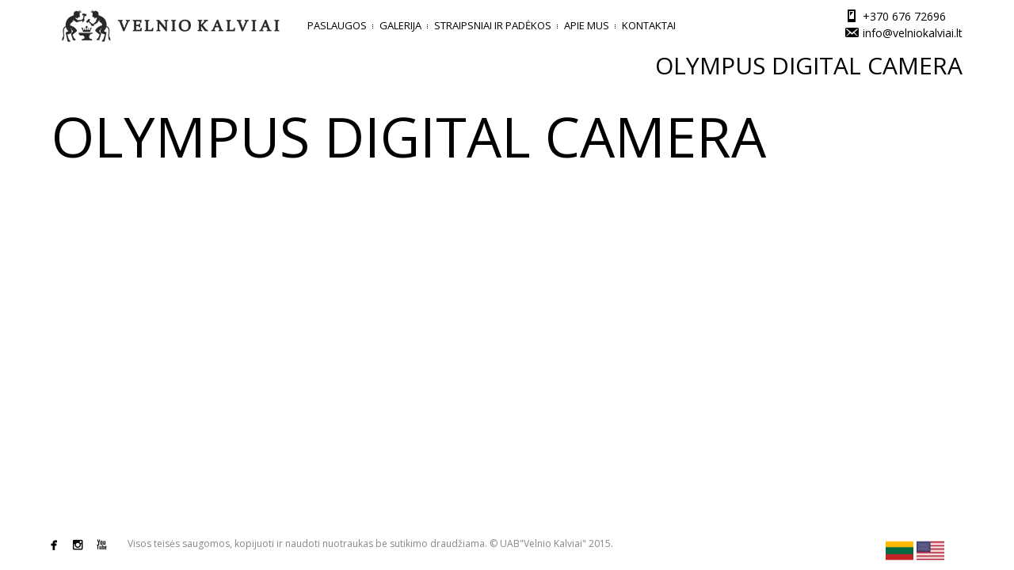

--- FILE ---
content_type: text/html; charset=UTF-8
request_url: https://www.velniokalviai.lt/gallery/zidiniai-kalviskos-saslykines/olympus-digital-camera-16/
body_size: 6571
content:
<!DOCTYPE html>

<html lang="lt-LT">

<head>

<meta charset="UTF-8">

<meta name="viewport" content="width=device-width, initial-scale=1, maximum-scale=1.0, user-scalable=no">







<link rel="profile" href="https://gmpg.org/xfn/11">

<link rel="pingback" href="https://www.velniokalviai.lt/xmlrpc.php">

<link rel="stylesheet" href="https://cdnjs.cloudflare.com/ajax/libs/twitter-bootstrap/3.3.7/css/bootstrap.min.css" />

<meta name="google-site-verification" content="jDdShL0usoIg3TpjPBo9OOkwdgtwmPGI-qty0YXszns" />
<meta name='robots' content='index, follow, max-image-preview:large, max-snippet:-1, max-video-preview:-1' />

	<!-- This site is optimized with the Yoast SEO plugin v21.6 - https://yoast.com/wordpress/plugins/seo/ -->
	<title>OLYMPUS DIGITAL CAMERA - Velnio Kalviai</title><link rel="preload" as="style" href="https://fonts.googleapis.com/css?family=Open%20Sans&#038;subset=latin%2Clatin-ext%2Ccyrillic&#038;display=swap" /><link rel="stylesheet" href="https://fonts.googleapis.com/css?family=Open%20Sans&#038;subset=latin%2Clatin-ext%2Ccyrillic&#038;display=swap" media="print" onload="this.media='all'" /><noscript><link rel="stylesheet" href="https://fonts.googleapis.com/css?family=Open%20Sans&#038;subset=latin%2Clatin-ext%2Ccyrillic&#038;display=swap" /></noscript>
	<link rel="canonical" href="https://www.velniokalviai.lt/wp-content/uploads/2015/07/4Z.jpg" />
	<meta property="og:locale" content="lt_LT" />
	<meta property="og:type" content="article" />
	<meta property="og:title" content="OLYMPUS DIGITAL CAMERA - Velnio Kalviai" />
	<meta property="og:description" content="OLYMPUS DIGITAL CAMERA" />
	<meta property="og:url" content="https://www.velniokalviai.lt/wp-content/uploads/2015/07/4Z.jpg" />
	<meta property="og:site_name" content="Velnio Kalviai" />
	<meta property="article:publisher" content="https://www.facebook.com/Vkalviai/" />
	<meta property="og:image" content="https://www.velniokalviai.lt/gallery/zidiniai-kalviskos-saslykines/olympus-digital-camera-16" />
	<meta property="og:image:width" content="1536" />
	<meta property="og:image:height" content="2048" />
	<meta property="og:image:type" content="image/jpeg" />
	<meta name="twitter:card" content="summary_large_image" />
	<script type="application/ld+json" class="yoast-schema-graph">{"@context":"https://schema.org","@graph":[{"@type":"WebPage","@id":"https://www.velniokalviai.lt/wp-content/uploads/2015/07/4Z.jpg","url":"https://www.velniokalviai.lt/wp-content/uploads/2015/07/4Z.jpg","name":"OLYMPUS DIGITAL CAMERA - Velnio Kalviai","isPartOf":{"@id":"https://www.velniokalviai.lt/#website"},"primaryImageOfPage":{"@id":"https://www.velniokalviai.lt/wp-content/uploads/2015/07/4Z.jpg#primaryimage"},"image":{"@id":"https://www.velniokalviai.lt/wp-content/uploads/2015/07/4Z.jpg#primaryimage"},"thumbnailUrl":"https://www.velniokalviai.lt/wp-content/uploads/2015/07/4Z.jpg","datePublished":"2015-07-24T08:58:14+00:00","dateModified":"2015-07-24T08:58:14+00:00","breadcrumb":{"@id":"https://www.velniokalviai.lt/wp-content/uploads/2015/07/4Z.jpg#breadcrumb"},"inLanguage":"lt-LT","potentialAction":[{"@type":"ReadAction","target":["https://www.velniokalviai.lt/wp-content/uploads/2015/07/4Z.jpg"]}]},{"@type":"ImageObject","inLanguage":"lt-LT","@id":"https://www.velniokalviai.lt/wp-content/uploads/2015/07/4Z.jpg#primaryimage","url":"https://www.velniokalviai.lt/wp-content/uploads/2015/07/4Z.jpg","contentUrl":"https://www.velniokalviai.lt/wp-content/uploads/2015/07/4Z.jpg","width":1536,"height":2048,"caption":"OLYMPUS DIGITAL CAMERA"},{"@type":"BreadcrumbList","@id":"https://www.velniokalviai.lt/wp-content/uploads/2015/07/4Z.jpg#breadcrumb","itemListElement":[{"@type":"ListItem","position":1,"name":"Home","item":"https://www.velniokalviai.lt/"},{"@type":"ListItem","position":2,"name":"Židiniai / šašlykinės","item":"https://www.velniokalviai.lt/lt/gallery/zidiniai-kalviskos-saslykines/"},{"@type":"ListItem","position":3,"name":"OLYMPUS DIGITAL CAMERA"}]},{"@type":"WebSite","@id":"https://www.velniokalviai.lt/#website","url":"https://www.velniokalviai.lt/","name":"Velnio Kalviai","description":"Metalo ir kalvystės darbai","publisher":{"@id":"https://www.velniokalviai.lt/#organization"},"potentialAction":[{"@type":"SearchAction","target":{"@type":"EntryPoint","urlTemplate":"https://www.velniokalviai.lt/?s={search_term_string}"},"query-input":"required name=search_term_string"}],"inLanguage":"lt-LT"},{"@type":"Organization","@id":"https://www.velniokalviai.lt/#organization","name":"Velnio Kalviai","url":"https://www.velniokalviai.lt/","logo":{"@type":"ImageObject","inLanguage":"lt-LT","@id":"https://www.velniokalviai.lt/#/schema/logo/image/","url":"https://www.velniokalviai.lt/wp-content/uploads/2015/07/Velnio-Kalviai.png","contentUrl":"https://www.velniokalviai.lt/wp-content/uploads/2015/07/Velnio-Kalviai.png","width":300,"height":53,"caption":"Velnio Kalviai"},"image":{"@id":"https://www.velniokalviai.lt/#/schema/logo/image/"},"sameAs":["https://www.facebook.com/Vkalviai/","https://www.instagram.com/sphere_fire_pit/"]}]}</script>
	<!-- / Yoast SEO plugin. -->


<link rel='dns-prefetch' href='//fonts.googleapis.com' />
<link href='https://fonts.gstatic.com' crossorigin rel='preconnect' />
<link rel="alternate" type="application/rss+xml" title="Velnio Kalviai &raquo; Įrašų RSS srautas" href="https://www.velniokalviai.lt/feed/" />
<link rel="alternate" title="oEmbed (JSON)" type="application/json+oembed" href="https://www.velniokalviai.lt/wp-json/oembed/1.0/embed?url=https%3A%2F%2Fwww.velniokalviai.lt%2Fgallery%2Fzidiniai-kalviskos-saslykines%2Folympus-digital-camera-16%2F" />
<link rel="alternate" title="oEmbed (XML)" type="text/xml+oembed" href="https://www.velniokalviai.lt/wp-json/oembed/1.0/embed?url=https%3A%2F%2Fwww.velniokalviai.lt%2Fgallery%2Fzidiniai-kalviskos-saslykines%2Folympus-digital-camera-16%2F&#038;format=xml" />
		<style>
			.lazyload,
			.lazyloading {
				max-width: 100%;
			}
		</style>
		<style id='wp-img-auto-sizes-contain-inline-css' type='text/css'>
img:is([sizes=auto i],[sizes^="auto," i]){contain-intrinsic-size:3000px 1500px}
/*# sourceURL=wp-img-auto-sizes-contain-inline-css */
</style>
<link rel='stylesheet' id='wp-block-library-css' href='https://www.velniokalviai.lt/wp-includes/css/dist/block-library/style.min.css?ver=6.9' type='text/css' media='all' />
<style id='wp-block-library-inline-css' type='text/css'>
/*wp_block_styles_on_demand_placeholder:696ea180d5b35*/
/*# sourceURL=wp-block-library-inline-css */
</style>
<style id='classic-theme-styles-inline-css' type='text/css'>
/*! This file is auto-generated */
.wp-block-button__link{color:#fff;background-color:#32373c;border-radius:9999px;box-shadow:none;text-decoration:none;padding:calc(.667em + 2px) calc(1.333em + 2px);font-size:1.125em}.wp-block-file__button{background:#32373c;color:#fff;text-decoration:none}
/*# sourceURL=/wp-includes/css/classic-themes.min.css */
</style>
<link rel='stylesheet' id='contact-form-7-css' href='https://www.velniokalviai.lt/wp-content/plugins/contact-form-7/includes/css/styles.css?ver=6.1.4' type='text/css' media='all' />
<style id='contact-form-7-inline-css' type='text/css'>
.wpcf7 .wpcf7-recaptcha iframe {margin-bottom: 0;}.wpcf7 .wpcf7-recaptcha[data-align="center"] > div {margin: 0 auto;}.wpcf7 .wpcf7-recaptcha[data-align="right"] > div {margin: 0 0 0 auto;}
/*# sourceURL=contact-form-7-inline-css */
</style>
<link rel='stylesheet' id='bw-shortcode-css' href='https://www.velniokalviai.lt/wp-content/themes/trend/bw/assets/css/shortcode.css?ver=3.3' type='text/css' media='all' />
<link rel='stylesheet' id='style-css' href='https://www.velniokalviai.lt/wp-content/themes/trend/style.css?ver=3.3' type='text/css' media='all' />
<link rel='stylesheet' id='bw-owl-carousel-css' href='https://www.velniokalviai.lt/wp-content/themes/trend/assets/css/vendors/jquery.owl.carousel/owl.carousel.all.css?ver=3.3' type='text/css' media='all' />
<link rel='stylesheet' id='bw-style-css' href='https://www.velniokalviai.lt/wp-content/themes/trend/assets/css/style.css?ver=3.3' type='text/css' media='all' />
<link rel='stylesheet' id='bw-media-css' href='https://www.velniokalviai.lt/wp-content/themes/trend/assets/css/media.css?ver=3.3' type='text/css' media='all' />
<link rel='stylesheet' id='bw-scrollbar-css' href='https://www.velniokalviai.lt/wp-content/themes/trend/assets/css/jquery.mcustomscrollbar.css?ver=3.3' type='text/css' media='all' />
<link rel='stylesheet' id='bw-dashicons-css' href='https://www.velniokalviai.lt/wp-content/themes/trend/assets/css/dashicons.css?ver=3.3' type='text/css' media='all' />

<script type="text/javascript" src="https://www.velniokalviai.lt/wp-content/themes/trend/bw/lib/tabber-tabs-widget/js/tabber-minimized.js?ver=6.9" id="tabbertabs-js"></script>
<script type="text/javascript" src="https://www.velniokalviai.lt/wp-includes/js/jquery/jquery.min.js?ver=3.7.1" id="jquery-core-js"></script>
<script type="text/javascript" src="https://www.velniokalviai.lt/wp-includes/js/jquery/jquery-migrate.min.js?ver=3.4.1" id="jquery-migrate-js"></script>
<link rel="https://api.w.org/" href="https://www.velniokalviai.lt/wp-json/" /><link rel="alternate" title="JSON" type="application/json" href="https://www.velniokalviai.lt/wp-json/wp/v2/media/455" /><link rel="EditURI" type="application/rsd+xml" title="RSD" href="https://www.velniokalviai.lt/xmlrpc.php?rsd" />
<link rel='shortlink' href='https://www.velniokalviai.lt/?p=455' />
		<script>
			document.documentElement.className = document.documentElement.className.replace('no-js', 'js');
		</script>
				<style>
			.no-js img.lazyload {
				display: none;
			}

			figure.wp-block-image img.lazyloading {
				min-width: 150px;
			}

			.lazyload,
			.lazyloading {
				--smush-placeholder-width: 100px;
				--smush-placeholder-aspect-ratio: 1/1;
				width: var(--smush-image-width, var(--smush-placeholder-width)) !important;
				aspect-ratio: var(--smush-image-aspect-ratio, var(--smush-placeholder-aspect-ratio)) !important;
			}

						.lazyload, .lazyloading {
				opacity: 0;
			}

			.lazyloaded {
				opacity: 1;
				transition: opacity 400ms;
				transition-delay: 0ms;
			}

					</style>
		<script type="text/javascript">document.write('<style type="text/css">.tabber{display:none;}<\/style>');</script><link rel="stylesheet" type="text/css" media="screen" href="https://www.velniokalviai.lt/wp-content/themes/trend/bw/lib/tabber-tabs-widget/tabber.css" /><link rel='shortcut icon' href='https://www.velniokalviai.lt/wp-content/uploads/2015/07/favicon.png'><style>body, html {background-color:#ffffff}#header, #footer {background-color:#ffffff}
			::selection {background:#ffffff}
			::-moz-selection {background:#ffffff}
			#navigation-mobile .mobile-close span, .form-submit #submit:hover, .widget_tag_cloud a, #sidebar .mCSB_dragger_bar, .mCS-dark > .mCSB_scrollTools .mCSB_draggerRail, .sitemap ul a:hover, .sitemap ol a:hover, .bargraph li span, #footer .copy a:hover, .isotope .isotope-item .plus, .rail-content .plus, .item .plus, #categorizr .quick-view-gallery .pluss, #categorizr .quick-view-gallery a, #categorizr .nav .title.active:before, #categorizr .nav .title:before {background-color:#ffffff}
			#navigation-mobile h2, #wp-calendar #today, #wp-calendar tbody td a, .widget-title, #sidebar ul a:hover, #sidebar ol a:hover, .bw-button:hover, .social li:hover a, #categorizr .nav .title.active, #categorizr .nav .title:hover {color:#ffffff}
		
			#categorizr.expanded .nav .title {color:#000;}
			#categorizr.expanded .nav .title:before {background-color:#000;}
		
			body {background-color:#ffffff}
		</style><style>html {overflow-y:scroll}body{font-family:'Open Sans'}h1,h2,h3,h4,h5,h6,#header .header-part-right h1,#rail .rail-title h1,#cover .cover-center span,#journal-classic .page-title,.bw-also-like h3,.comment-reply-title,.page-title,#page-404 .title,#page-404 .subtitle{font-family:'Open Sans'}</style><style type="text/css" id="custom-background-css">
body.custom-background { background-image: url("https://www.velniokalviai.lt/wp-content/uploads/2015/07/27605973_1556859244421653_1156520486_o.jpg"); background-position: left top; background-size: auto; background-repeat: repeat; background-attachment: scroll; }
</style>
	<link rel="icon" href="https://www.velniokalviai.lt/wp-content/uploads/2015/07/cropped-geras-32x32.png" sizes="32x32" />
<link rel="icon" href="https://www.velniokalviai.lt/wp-content/uploads/2015/07/cropped-geras-192x192.png" sizes="192x192" />
<link rel="apple-touch-icon" href="https://www.velniokalviai.lt/wp-content/uploads/2015/07/cropped-geras-180x180.png" />
<meta name="msapplication-TileImage" content="https://www.velniokalviai.lt/wp-content/uploads/2015/07/cropped-geras-270x270.png" />

<!-- Global site tag (gtag.js) - Google Analytics -->
<script async src="https://www.googletagmanager.com/gtag/js?id=UA-134357024-1"></script>
<script>
  window.dataLayer = window.dataLayer || [];
  function gtag(){dataLayer.push(arguments);}
  gtag('js', new Date());

  gtag('config', 'UA-134357024-1');
</script>
</head>


<body data-rsssl=1 class="attachment wp-singular attachment-template-default single single-attachment postid-455 attachmentid-455 attachment-jpeg custom-background wp-theme-trend wp-child-theme-trend-child image-copyright bw-pattern-dot">










<span id="image-copyright">Kopijuoti ar platinti nuotraukas draudžiama.Velnio Kalviai ©</span>




<header id="header" >

	

	<div class="header-part-left">

		
		<a class="logo" href="https://www.velniokalviai.lt/">

			
			<img data-src="https://www.velniokalviai.lt/wp-content/uploads/2015/07/Velnio-Kalviai.png" alt="Velnio Kalviai" src="[data-uri]" class="lazyload" style="--smush-placeholder-width: 300px; --smush-placeholder-aspect-ratio: 300/53;">

			
		</a>

		

		<a id="toggle-nav" href="#"></a>

		

		<nav id="navigation">

			<div class="menu-lithuanian-container"><ul id="menu-lithuanian" class="menu"><li id="menu-item-912" class="menu-item menu-item-type-post_type menu-item-object-page menu-item-home menu-item-912"><a href="https://www.velniokalviai.lt/">Paslaugos</a></li>
<li id="menu-item-1325" class="menu-item menu-item-type-custom menu-item-object-custom menu-item-has-children menu-item-1325"><a href="#">Galerija</a>
<ul class="sub-menu">
	<li id="menu-item-1443" class="menu-item menu-item-type-post_type menu-item-object-page menu-item-1443"><a href="https://www.velniokalviai.lt/tvoros-ir-vartai/">Tvoros ir vartai</a></li>
	<li id="menu-item-1634" class="menu-item menu-item-type-post_type menu-item-object-page menu-item-1634"><a href="https://www.velniokalviai.lt/balkonu-tureklai/">Balkonų turėklai</a></li>
	<li id="menu-item-1326" class="menu-item menu-item-type-post_type menu-item-object-page menu-item-1326"><a href="https://www.velniokalviai.lt/metaliniai-laiptu-tureklai/">Metaliniai laiptų turėklai</a></li>
	<li id="menu-item-1635" class="menu-item menu-item-type-post_type menu-item-object-page menu-item-1635"><a href="https://www.velniokalviai.lt/baldai-ir-apsvietimas/">Baldai ir apšvietimas</a></li>
	<li id="menu-item-1637" class="menu-item menu-item-type-post_type menu-item-object-page menu-item-1637"><a href="https://www.velniokalviai.lt/skulpturos/">Skulptūros</a></li>
	<li id="menu-item-1636" class="menu-item menu-item-type-post_type menu-item-object-page menu-item-1636"><a href="https://www.velniokalviai.lt/zidiniai-ir-saslykines/">Židiniai ir šašlykinės</a></li>
	<li id="menu-item-1442" class="menu-item menu-item-type-post_type menu-item-object-page menu-item-1442"><a href="https://www.velniokalviai.lt/lauzavietes-ugniakurai-zidiniai/">Laužavietės</a></li>
	<li id="menu-item-12662" class="menu-item menu-item-type-post_type menu-item-object-page menu-item-12662"><a href="https://www.velniokalviai.lt/kryziai-ir-saulutes/">Kryžiai ir saulutės</a></li>
	<li id="menu-item-12663" class="menu-item menu-item-type-post_type menu-item-object-page menu-item-12663"><a href="https://www.velniokalviai.lt/veliavu-laikikliai-gatviu-pavadinimai-pasto-dezute/">Vėliavų laikikliai, gatvių pavadinimai</a></li>
	<li id="menu-item-1638" class="menu-item menu-item-type-post_type menu-item-object-page menu-item-1638"><a href="https://www.velniokalviai.lt/kita/">Kiti kalviški dirbiniai</a></li>
</ul>
</li>
<li id="menu-item-12652" class="menu-item menu-item-type-post_type menu-item-object-page menu-item-12652"><a href="https://www.velniokalviai.lt/straipsniai-ir-padekos/">Straipsniai ir padėkos</a></li>
<li id="menu-item-65" class="menu-item menu-item-type-post_type menu-item-object-page menu-item-65"><a href="https://www.velniokalviai.lt/apie-mus-velnio-kalviai/">Apie mus</a></li>
<li id="menu-item-62" class="menu-item menu-item-type-post_type menu-item-object-page menu-item-62"><a href="https://www.velniokalviai.lt/velnio-kalviai-kontaktai/">Kontaktai</a></li>
</ul></div>
		</nav>

		

		<nav id="navigation-mobile">

			<div class="menu-lithuanian-container"><ul id="menu-lithuanian-1" class="menu"><li class="menu-item menu-item-type-post_type menu-item-object-page menu-item-home menu-item-912"><a href="https://www.velniokalviai.lt/">Paslaugos</a></li>
<li class="menu-item menu-item-type-custom menu-item-object-custom menu-item-has-children menu-item-1325"><a href="#">Galerija</a>
<ul class="sub-menu">
	<li class="menu-item menu-item-type-post_type menu-item-object-page menu-item-1443"><a href="https://www.velniokalviai.lt/tvoros-ir-vartai/">Tvoros ir vartai</a></li>
	<li class="menu-item menu-item-type-post_type menu-item-object-page menu-item-1634"><a href="https://www.velniokalviai.lt/balkonu-tureklai/">Balkonų turėklai</a></li>
	<li class="menu-item menu-item-type-post_type menu-item-object-page menu-item-1326"><a href="https://www.velniokalviai.lt/metaliniai-laiptu-tureklai/">Metaliniai laiptų turėklai</a></li>
	<li class="menu-item menu-item-type-post_type menu-item-object-page menu-item-1635"><a href="https://www.velniokalviai.lt/baldai-ir-apsvietimas/">Baldai ir apšvietimas</a></li>
	<li class="menu-item menu-item-type-post_type menu-item-object-page menu-item-1637"><a href="https://www.velniokalviai.lt/skulpturos/">Skulptūros</a></li>
	<li class="menu-item menu-item-type-post_type menu-item-object-page menu-item-1636"><a href="https://www.velniokalviai.lt/zidiniai-ir-saslykines/">Židiniai ir šašlykinės</a></li>
	<li class="menu-item menu-item-type-post_type menu-item-object-page menu-item-1442"><a href="https://www.velniokalviai.lt/lauzavietes-ugniakurai-zidiniai/">Laužavietės</a></li>
	<li class="menu-item menu-item-type-post_type menu-item-object-page menu-item-12662"><a href="https://www.velniokalviai.lt/kryziai-ir-saulutes/">Kryžiai ir saulutės</a></li>
	<li class="menu-item menu-item-type-post_type menu-item-object-page menu-item-12663"><a href="https://www.velniokalviai.lt/veliavu-laikikliai-gatviu-pavadinimai-pasto-dezute/">Vėliavų laikikliai, gatvių pavadinimai</a></li>
	<li class="menu-item menu-item-type-post_type menu-item-object-page menu-item-1638"><a href="https://www.velniokalviai.lt/kita/">Kiti kalviški dirbiniai</a></li>
</ul>
</li>
<li class="menu-item menu-item-type-post_type menu-item-object-page menu-item-12652"><a href="https://www.velniokalviai.lt/straipsniai-ir-padekos/">Straipsniai ir padėkos</a></li>
<li class="menu-item menu-item-type-post_type menu-item-object-page menu-item-65"><a href="https://www.velniokalviai.lt/apie-mus-velnio-kalviai/">Apie mus</a></li>
<li class="menu-item menu-item-type-post_type menu-item-object-page menu-item-62"><a href="https://www.velniokalviai.lt/velnio-kalviai-kontaktai/">Kontaktai</a></li>
</ul></div>
		</nav>

		

	</div>

		
<div class="header_kontaktai">
	<div><a href="tel:+370 67672696"><span class="dashicons dashicons-smartphone"></span> <span class="mobile_no">+370 676 72696</span></a></div>
	<div><a href="mailto:info@velniokalviai.lt"><span class="dashicons dashicons-email-alt"></span> <span class="mobile_no">info@velniokalviai.lt</span></a></div>
</div>

	
<!--		<div class="header-part-right djax-dynamic --><!--">-->
<!---->
<!--			-->
<!---->
<!--			--><!---->
<!--				<h3>--><!--</h3>-->
<!---->
<!--			--><!---->
<!--			-->
<!---->
<!--			--><!---->
<!--			<a class="close" href="--><!--">-->
<!---->
<!--				<div class="circle-button round black">-->
<!---->
<!--					<div class="point">-->
<!---->
<!--						<span class="hor"></span>-->
<!---->
<!--						<span class="ver"></span>-->
<!---->
<!--					</div>-->
<!---->
<!--				</div>-->
<!---->
<!--			</a>-->
<!---->
<!--			--><!---->
<!--			-->
<!---->
<!--		</div>-->




	
	

</header>
<div id="wrapper">
	
	<!-- dynamic content -->
	<div id="container" class="djax-dynamic">

        <div class="page_title">OLYMPUS DIGITAL CAMERA</div>

		<div id="rail" class="bw--rail">
	
	<div class="rail-title">
		<h1>OLYMPUS DIGITAL CAMERA</h1>
	</div>
	
	<ul class="rail-content">
	
				
	</ul>
	
		
</div>		
	</div>
	
</div>


	<div id="sidebar">
		<div class="djax-dynamic">
					</div>
	</div>


<footer id="footer">
	
	<!-- social icons -->
	<ul class="social"><li><a href="https://www.facebook.com/Vkalviai/" target="_blank" title="Facebook"><span class="icon">&#xe027;</span></a><span class="round"></span></li><li><a href="https://www.instagram.com/velnio_kalviai/" target="_blank" title="Instagram"><span class="icon">&#xe100;</span></a><span class="round"></span></li><li><a href="https://www.youtube.com/channel/UC2hBcaEvyhVdamg59LdqMAA" target="_blank" title="Youtube"><span class="icon">&#xe099;</span></a><span class="round"></span></li></ul>	
	<p class="copy">
				Visos teisės saugomos, kopijuoti ir naudoti nuotraukas be sutikimo draudžiama. © UAB"Velnio Kalviai" 2015.	</p>
	
		
			<ul id="languages-container">
				<li class="lang-item lang-item-12 lang-item-lt current-lang lang-item-first"><a  lang="lt-LT" hreflang="lt-LT" href="https://www.velniokalviai.lt/gallery/zidiniai-kalviskos-saslykines/olympus-digital-camera-16/"><img data-src="/wp-content/polylang/lt_LT.png" alt="Lietuviškai" src="[data-uri]" class="lazyload" style="--smush-placeholder-width: 24px; --smush-placeholder-aspect-ratio: 24/24;" /></a></li>
	<li class="lang-item lang-item-15 lang-item-en no-translation"><a  lang="en-US" hreflang="en-US" href="https://www.velniokalviai.lt/en/"><img data-src="/wp-content/polylang/en_US.png" alt="English" src="[data-uri]" class="lazyload" style="--smush-placeholder-width: 24px; --smush-placeholder-aspect-ratio: 24/24;" /></a></li>
        </ul>
		
</footer>

<script type="speculationrules">
{"prefetch":[{"source":"document","where":{"and":[{"href_matches":"/*"},{"not":{"href_matches":["/wp-*.php","/wp-admin/*","/wp-content/uploads/*","/wp-content/*","/wp-content/plugins/*","/wp-content/themes/trend-child/*","/wp-content/themes/trend/*","/*\\?(.+)"]}},{"not":{"selector_matches":"a[rel~=\"nofollow\"]"}},{"not":{"selector_matches":".no-prefetch, .no-prefetch a"}}]},"eagerness":"conservative"}]}
</script>
<script type="text/javascript">
(function() {
				var expirationDate = new Date();
				expirationDate.setTime( expirationDate.getTime() + 31536000 * 1000 );
				document.cookie = "pll_language=lt; expires=" + expirationDate.toUTCString() + "; path=/; secure; SameSite=Lax";
			}());

</script>
<script type="text/javascript" src="https://www.velniokalviai.lt/wp-includes/js/dist/hooks.min.js?ver=dd5603f07f9220ed27f1" id="wp-hooks-js"></script>
<script type="text/javascript" src="https://www.velniokalviai.lt/wp-includes/js/dist/i18n.min.js?ver=c26c3dc7bed366793375" id="wp-i18n-js"></script>
<script type="text/javascript" id="wp-i18n-js-after">
/* <![CDATA[ */
wp.i18n.setLocaleData( { 'text direction\u0004ltr': [ 'ltr' ] } );
//# sourceURL=wp-i18n-js-after
/* ]]> */
</script>
<script type="text/javascript" src="https://www.velniokalviai.lt/wp-content/plugins/contact-form-7/includes/swv/js/index.js?ver=6.1.4" id="swv-js"></script>
<script type="text/javascript" id="contact-form-7-js-before">
/* <![CDATA[ */
var wpcf7 = {
    "api": {
        "root": "https:\/\/www.velniokalviai.lt\/wp-json\/",
        "namespace": "contact-form-7\/v1"
    },
    "cached": 1
};
//# sourceURL=contact-form-7-js-before
/* ]]> */
</script>
<script type="text/javascript" src="https://www.velniokalviai.lt/wp-content/plugins/contact-form-7/includes/js/index.js?ver=6.1.4" id="contact-form-7-js"></script>
<script type="text/javascript" src="https://www.velniokalviai.lt/wp-content/themes/trend/assets/js/vendors/tween-max/tweenmax.min.js?ver=3.3" id="bw-tween-max-js"></script>
<script type="text/javascript" src="https://www.velniokalviai.lt/wp-content/themes/trend/bw/assets/js/shortcode.js?ver=3.3" id="bw-shortcode-js-js"></script>
<script type="text/javascript" src="https://www.velniokalviai.lt/wp-content/themes/trend/bw/lib/acf/js/custom-admin.js?ver=3.3" id="bw-acf-custom-js"></script>
<script type="text/javascript" src="https://www.velniokalviai.lt/wp-content/themes/trend/assets/js/vendors/jquery.owl.slider/owl.carousel.min.js?ver=3.3" id="bw-owl-transitions-js"></script>
<script type="text/javascript" src="https://www.velniokalviai.lt/wp-content/themes/trend/assets/js/vendors/jquery.magnific-popup/jquery.magnific-popup.min.js?ver=3.3" id="bw-magnific-popup-js-js"></script>
<script type="text/javascript" src="https://www.velniokalviai.lt/wp-content/themes/trend/assets/js/vendors/jquery.easing/jquery.easing.1.3.js?ver=3.3" id="bw-easing-js"></script>
<script type="text/javascript" src="https://www.velniokalviai.lt/wp-content/themes/trend/assets/js/vendors/jquery-smartresize-master/jquery.debouncedresize.js?ver=3.3" id="bw-smartresize-js"></script>
<script type="text/javascript" src="https://www.velniokalviai.lt/wp-content/themes/trend/assets/js/vendors/jquery.isotope/jquery.isotope.min.js?ver=3.3" id="bw-isotope-js"></script>
<script type="text/javascript" src="https://www.velniokalviai.lt/wp-content/themes/trend/assets/js/vendors/jquery.djax/jquery.djax.js?ver=3.3" id="bw-djax-js"></script>
<script type="text/javascript" src="https://www.velniokalviai.lt/wp-content/themes/trend/assets/js/vendors/jquery.resize-to-parent/jquery.resizeimagetoparent.js?ver=3.3" id="bw-resize-to-parent-js"></script>
<script type="text/javascript" src="https://www.velniokalviai.lt/wp-content/themes/trend/assets/js/vendors/jquery.mousewheel/jquery.mousewheel.js?ver=3.3" id="bw-mousewheel-js"></script>
<script type="text/javascript" src="https://www.velniokalviai.lt/wp-content/themes/trend/assets/js/vendors/jquery.custom-scrollbar-plugin/jquery.mcustomscrollbar.js?ver=3.3" id="bw-scrollbar-js"></script>
<script type="text/javascript" src="https://www.velniokalviai.lt/wp-content/themes/trend/assets/js/main.js?ver=3.3" id="bw-main-js"></script>
<script type="text/javascript" id="smush-lazy-load-js-before">
/* <![CDATA[ */
var smushLazyLoadOptions = {"autoResizingEnabled":false,"autoResizeOptions":{"precision":5,"skipAutoWidth":true}};
//# sourceURL=smush-lazy-load-js-before
/* ]]> */
</script>
<script type="text/javascript" src="https://www.velniokalviai.lt/wp-content/plugins/wp-smush-pro/app/assets/js/smush-lazy-load.min.js?ver=3.23.1" id="smush-lazy-load-js"></script>
<!-- start Simple Custom CSS and JS -->
<script type="text/javascript">
jQuery(document).ready(function( $ ){



  $('.owl_straipsniai').owlCarousel({
    loop:false,
    margin:10,
    nav:false,
	  items: 3,
    responsive:{
        0:{
            items:1
        },
        600:{
            items:3
        },
        1000:{
            items:4
        }
    }
});



});

</script>
<!-- end Simple Custom CSS and JS -->

</body>
</html>
<!-- Performance optimized by AccelerateWP. - Debug: cached@1768857984 -->

--- FILE ---
content_type: text/css; charset=utf-8
request_url: https://www.velniokalviai.lt/wp-content/themes/trend/assets/css/style.css?ver=3.3
body_size: 13855
content:
/*

 *  Font Awesome 4.1.0 by @davegandy - http://fontawesome.io - @fontawesome

 *  License - http://fontawesome.io/license (Font: SIL OFL 1.1, CSS: MIT License)

 */
 
@font-face {

  font-family: 'FontAwesome';

  src: url('https://www.velniokalviai.lt/wp-content/themes/trend/assets/css/fonts/font-awesome/fontawesome-webfont.eot?v=4.1.0');

  src: url('https://www.velniokalviai.lt/wp-content/themes/trend/assets/css/fonts/font-awesome/fontawesome-webfont.eot?#iefix&v=4.1.0') format('embedded-opentype'), url('https://www.velniokalviai.lt/wp-content/themes/trend/assets/css/fonts/font-awesome/fontawesome-webfont.woff?v=4.1.0') format('woff'), url('https://www.velniokalviai.lt/wp-content/themes/trend/assets/css/fonts/font-awesome/fontawesome-webfont.ttf?v=4.1.0') format('truetype'), url('https://www.velniokalviai.lt/wp-content/themes/trend/assets/css/fonts/font-awesome/fontawesome-webfont.svg?v=4.1.0#fontawesomeregular') format('svg');

  font-weight: normal;

  font-style: normal;

}

.fa{display:inline-block;font-family:FontAwesome;font-style:normal;font-weight:normal;line-height:1;-webkit-font-smoothing:antialiased;-moz-osx-font-smoothing:grayscale}.fa-lg{font-size:1.33333333em;line-height:.75em;vertical-align:-15%}.fa-2x{font-size:2em}.fa-3x{font-size:3em}.fa-4x{font-size:4em}.fa-5x{font-size:5em}.fa-fw{width:1.28571429em;text-align:center}.fa-ul{padding-left:0;margin-left:2.14285714em;list-style-type:none}.fa-ul>li{position:relative}.fa-li{position:absolute;left:-2.14285714em;width:2.14285714em;top:.14285714em;text-align:center}.fa-li.fa-lg{left:-1.85714286em}.fa-border{padding:.2em .25em .15em;border:solid .08em #eee;border-radius:.1em}.pull-right{float:right}.pull-left{float:left}.fa.pull-left{margin-right:.3em}.fa.pull-right{margin-left:.3em}.fa-spin{-webkit-animation:spin 2s infinite linear;-moz-animation:spin 2s infinite linear;-o-animation:spin 2s infinite linear;animation:spin 2s infinite linear}@-moz-keyframes spin{0%{-moz-transform:rotate(0deg)}100%{-moz-transform:rotate(359deg)}}@-webkit-keyframes spin{0%{-webkit-transform:rotate(0deg)}100%{-webkit-transform:rotate(359deg)}}@-o-keyframes spin{0%{-o-transform:rotate(0deg)}100%{-o-transform:rotate(359deg)}}@keyframes spin{0%{-webkit-transform:rotate(0deg);transform:rotate(0deg)}100%{-webkit-transform:rotate(359deg);transform:rotate(359deg)}}.fa-rotate-90{filter:progid:DXImageTransform.Microsoft.BasicImage(rotation=1);-webkit-transform:rotate(90deg);-moz-transform:rotate(90deg);-ms-transform:rotate(90deg);-o-transform:rotate(90deg);transform:rotate(90deg)}.fa-rotate-180{filter:progid:DXImageTransform.Microsoft.BasicImage(rotation=2);-webkit-transform:rotate(180deg);-moz-transform:rotate(180deg);-ms-transform:rotate(180deg);-o-transform:rotate(180deg);transform:rotate(180deg)}.fa-rotate-270{filter:progid:DXImageTransform.Microsoft.BasicImage(rotation=3);-webkit-transform:rotate(270deg);-moz-transform:rotate(270deg);-ms-transform:rotate(270deg);-o-transform:rotate(270deg);transform:rotate(270deg)}.fa-flip-horizontal{filter:progid:DXImageTransform.Microsoft.BasicImage(rotation=0, mirror=1);-webkit-transform:scale(-1, 1);-moz-transform:scale(-1, 1);-ms-transform:scale(-1, 1);-o-transform:scale(-1, 1);transform:scale(-1, 1)}.fa-flip-vertical{filter:progid:DXImageTransform.Microsoft.BasicImage(rotation=2, mirror=1);-webkit-transform:scale(1, -1);-moz-transform:scale(1, -1);-ms-transform:scale(1, -1);-o-transform:scale(1, -1);transform:scale(1, -1)}.fa-stack{position:relative;display:inline-block;width:2em;height:2em;line-height:2em;vertical-align:middle}.fa-stack-1x,.fa-stack-2x{position:absolute;left:0;width:100%;text-align:center}.fa-stack-1x{line-height:inherit}.fa-stack-2x{font-size:2em}.fa-inverse{color:#fff}.fa-glass:before{content:"\f000"}.fa-music:before{content:"\f001"}.fa-search:before{content:"\f002"}.fa-envelope-o:before{content:"\f003"}.fa-heart:before{content:"\f004"}.fa-star:before{content:"\f005"}.fa-star-o:before{content:"\f006"}.fa-user:before{content:"\f007"}.fa-film:before{content:"\f008"}.fa-th-large:before{content:"\f009"}.fa-th:before{content:"\f00a"}.fa-th-list:before{content:"\f00b"}.fa-check:before{content:"\f00c"}.fa-times:before{content:"\f00d"}.fa-search-plus:before{content:"\f00e"}.fa-search-minus:before{content:"\f010"}.fa-power-off:before{content:"\f011"}.fa-signal:before{content:"\f012"}.fa-gear:before,.fa-cog:before{content:"\f013"}.fa-trash-o:before{content:"\f014"}.fa-home:before{content:"\f015"}.fa-file-o:before{content:"\f016"}.fa-clock-o:before{content:"\f017"}.fa-road:before{content:"\f018"}.fa-download:before{content:"\f019"}.fa-arrow-circle-o-down:before{content:"\f01a"}.fa-arrow-circle-o-up:before{content:"\f01b"}.fa-inbox:before{content:"\f01c"}.fa-play-circle-o:before{content:"\f01d"}.fa-rotate-right:before,.fa-repeat:before{content:"\f01e"}.fa-refresh:before{content:"\f021"}.fa-list-alt:before{content:"\f022"}.fa-lock:before{content:"\f023"}.fa-flag:before{content:"\f024"}.fa-headphones:before{content:"\f025"}.fa-volume-off:before{content:"\f026"}.fa-volume-down:before{content:"\f027"}.fa-volume-up:before{content:"\f028"}.fa-qrcode:before{content:"\f029"}.fa-barcode:before{content:"\f02a"}.fa-tag:before{content:"\f02b"}.fa-tags:before{content:"\f02c"}.fa-book:before{content:"\f02d"}.fa-bookmark:before{content:"\f02e"}.fa-print:before{content:"\f02f"}.fa-camera:before{content:"\f030"}.fa-font:before{content:"\f031"}.fa-bold:before{content:"\f032"}.fa-italic:before{content:"\f033"}.fa-text-height:before{content:"\f034"}.fa-text-width:before{content:"\f035"}.fa-align-left:before{content:"\f036"}.fa-align-center:before{content:"\f037"}.fa-align-right:before{content:"\f038"}.fa-align-justify:before{content:"\f039"}.fa-list:before{content:"\f03a"}.fa-dedent:before,.fa-outdent:before{content:"\f03b"}.fa-indent:before{content:"\f03c"}.fa-video-camera:before{content:"\f03d"}.fa-photo:before,.fa-image:before,.fa-picture-o:before{content:"\f03e"}.fa-pencil:before{content:"\f040"}.fa-map-marker:before{content:"\f041"}.fa-adjust:before{content:"\f042"}.fa-tint:before{content:"\f043"}.fa-edit:before,.fa-pencil-square-o:before{content:"\f044"}.fa-share-square-o:before{content:"\f045"}.fa-check-square-o:before{content:"\f046"}.fa-arrows:before{content:"\f047"}.fa-step-backward:before{content:"\f048"}.fa-fast-backward:before{content:"\f049"}.fa-backward:before{content:"\f04a"}.fa-play:before{content:"\f04b"}.fa-pause:before{content:"\f04c"}.fa-stop:before{content:"\f04d"}.fa-forward:before{content:"\f04e"}.fa-fast-forward:before{content:"\f050"}.fa-step-forward:before{content:"\f051"}.fa-eject:before{content:"\f052"}.fa-chevron-left:before{content:"\f053"}.fa-chevron-right:before{content:"\f054"}.fa-plus-circle:before{content:"\f055"}.fa-minus-circle:before{content:"\f056"}.fa-times-circle:before{content:"\f057"}.fa-check-circle:before{content:"\f058"}.fa-question-circle:before{content:"\f059"}.fa-info-circle:before{content:"\f05a"}.fa-crosshairs:before{content:"\f05b"}.fa-times-circle-o:before{content:"\f05c"}.fa-check-circle-o:before{content:"\f05d"}.fa-ban:before{content:"\f05e"}.fa-arrow-left:before{content:"\f060"}.fa-arrow-right:before{content:"\f061"}.fa-arrow-up:before{content:"\f062"}.fa-arrow-down:before{content:"\f063"}.fa-mail-forward:before,.fa-share:before{content:"\f064"}.fa-expand:before{content:"\f065"}.fa-compress:before{content:"\f066"}.fa-plus:before{content:"\f067"}.fa-minus:before{content:"\f068"}.fa-asterisk:before{content:"\f069"}.fa-exclamation-circle:before{content:"\f06a"}.fa-gift:before{content:"\f06b"}.fa-leaf:before{content:"\f06c"}.fa-fire:before{content:"\f06d"}.fa-eye:before{content:"\f06e"}.fa-eye-slash:before{content:"\f070"}.fa-warning:before,.fa-exclamation-triangle:before{content:"\f071"}.fa-plane:before{content:"\f072"}.fa-calendar:before{content:"\f073"}.fa-random:before{content:"\f074"}.fa-comment:before{content:"\f075"}.fa-magnet:before{content:"\f076"}.fa-chevron-up:before{content:"\f077"}.fa-chevron-down:before{content:"\f078"}.fa-retweet:before{content:"\f079"}.fa-shopping-cart:before{content:"\f07a"}.fa-folder:before{content:"\f07b"}.fa-folder-open:before{content:"\f07c"}.fa-arrows-v:before{content:"\f07d"}.fa-arrows-h:before{content:"\f07e"}.fa-bar-chart-o:before{content:"\f080"}.fa-twitter-square:before{content:"\f081"}.fa-facebook-square:before{content:"\f082"}.fa-camera-retro:before{content:"\f083"}.fa-key:before{content:"\f084"}.fa-gears:before,.fa-cogs:before{content:"\f085"}.fa-comments:before{content:"\f086"}.fa-thumbs-o-up:before{content:"\f087"}.fa-thumbs-o-down:before{content:"\f088"}.fa-star-half:before{content:"\f089"}.fa-heart-o:before{content:"\f08a"}.fa-sign-out:before{content:"\f08b"}.fa-linkedin-square:before{content:"\f08c"}.fa-thumb-tack:before{content:"\f08d"}.fa-external-link:before{content:"\f08e"}.fa-sign-in:before{content:"\f090"}.fa-trophy:before{content:"\f091"}.fa-github-square:before{content:"\f092"}.fa-upload:before{content:"\f093"}.fa-lemon-o:before{content:"\f094"}.fa-phone:before{content:"\f095"}.fa-square-o:before{content:"\f096"}.fa-bookmark-o:before{content:"\f097"}.fa-phone-square:before{content:"\f098"}.fa-twitter:before{content:"\f099"}.fa-facebook:before{content:"\f09a"}.fa-github:before{content:"\f09b"}.fa-unlock:before{content:"\f09c"}.fa-credit-card:before{content:"\f09d"}.fa-rss:before{content:"\f09e"}.fa-hdd-o:before{content:"\f0a0"}.fa-bullhorn:before{content:"\f0a1"}.fa-bell:before{content:"\f0f3"}.fa-certificate:before{content:"\f0a3"}.fa-hand-o-right:before{content:"\f0a4"}.fa-hand-o-left:before{content:"\f0a5"}.fa-hand-o-up:before{content:"\f0a6"}.fa-hand-o-down:before{content:"\f0a7"}.fa-arrow-circle-left:before{content:"\f0a8"}.fa-arrow-circle-right:before{content:"\f0a9"}.fa-arrow-circle-up:before{content:"\f0aa"}.fa-arrow-circle-down:before{content:"\f0ab"}.fa-globe:before{content:"\f0ac"}.fa-wrench:before{content:"\f0ad"}.fa-tasks:before{content:"\f0ae"}.fa-filter:before{content:"\f0b0"}.fa-briefcase:before{content:"\f0b1"}.fa-arrows-alt:before{content:"\f0b2"}.fa-group:before,.fa-users:before{content:"\f0c0"}.fa-chain:before,.fa-link:before{content:"\f0c1"}.fa-cloud:before{content:"\f0c2"}.fa-flask:before{content:"\f0c3"}.fa-cut:before,.fa-scissors:before{content:"\f0c4"}.fa-copy:before,.fa-files-o:before{content:"\f0c5"}.fa-paperclip:before{content:"\f0c6"}.fa-save:before,.fa-floppy-o:before{content:"\f0c7"}.fa-square:before{content:"\f0c8"}.fa-navicon:before,.fa-reorder:before,.fa-bars:before{content:"\f0c9"}.fa-list-ul:before{content:"\f0ca"}.fa-list-ol:before{content:"\f0cb"}.fa-strikethrough:before{content:"\f0cc"}.fa-underline:before{content:"\f0cd"}.fa-table:before{content:"\f0ce"}.fa-magic:before{content:"\f0d0"}.fa-truck:before{content:"\f0d1"}.fa-pinterest:before{content:"\f0d2"}.fa-pinterest-square:before{content:"\f0d3"}.fa-google-plus-square:before{content:"\f0d4"}.fa-google-plus:before{content:"\f0d5"}.fa-money:before{content:"\f0d6"}.fa-caret-down:before{content:"\f0d7"}.fa-caret-up:before{content:"\f0d8"}.fa-caret-left:before{content:"\f0d9"}.fa-caret-right:before{content:"\f0da"}.fa-columns:before{content:"\f0db"}.fa-unsorted:before,.fa-sort:before{content:"\f0dc"}.fa-sort-down:before,.fa-sort-desc:before{content:"\f0dd"}.fa-sort-up:before,.fa-sort-asc:before{content:"\f0de"}.fa-envelope:before{content:"\f0e0"}.fa-linkedin:before{content:"\f0e1"}.fa-rotate-left:before,.fa-undo:before{content:"\f0e2"}.fa-legal:before,.fa-gavel:before{content:"\f0e3"}.fa-dashboard:before,.fa-tachometer:before{content:"\f0e4"}.fa-comment-o:before{content:"\f0e5"}.fa-comments-o:before{content:"\f0e6"}.fa-flash:before,.fa-bolt:before{content:"\f0e7"}.fa-sitemap:before{content:"\f0e8"}.fa-umbrella:before{content:"\f0e9"}.fa-paste:before,.fa-clipboard:before{content:"\f0ea"}.fa-lightbulb-o:before{content:"\f0eb"}.fa-exchange:before{content:"\f0ec"}.fa-cloud-download:before{content:"\f0ed"}.fa-cloud-upload:before{content:"\f0ee"}.fa-user-md:before{content:"\f0f0"}.fa-stethoscope:before{content:"\f0f1"}.fa-suitcase:before{content:"\f0f2"}.fa-bell-o:before{content:"\f0a2"}.fa-coffee:before{content:"\f0f4"}.fa-cutlery:before{content:"\f0f5"}.fa-file-text-o:before{content:"\f0f6"}.fa-building-o:before{content:"\f0f7"}.fa-hospital-o:before{content:"\f0f8"}.fa-ambulance:before{content:"\f0f9"}.fa-medkit:before{content:"\f0fa"}.fa-fighter-jet:before{content:"\f0fb"}.fa-beer:before{content:"\f0fc"}.fa-h-square:before{content:"\f0fd"}.fa-plus-square:before{content:"\f0fe"}.fa-angle-double-left:before{content:"\f100"}.fa-angle-double-right:before{content:"\f101"}.fa-angle-double-up:before{content:"\f102"}.fa-angle-double-down:before{content:"\f103"}.fa-angle-left:before{content:"\f104"}.fa-angle-right:before{content:"\f105"}.fa-angle-up:before{content:"\f106"}.fa-angle-down:before{content:"\f107"}.fa-desktop:before{content:"\f108"}.fa-laptop:before{content:"\f109"}.fa-tablet:before{content:"\f10a"}.fa-mobile-phone:before,.fa-mobile:before{content:"\f10b"}.fa-circle-o:before{content:"\f10c"}.fa-quote-left:before{content:"\f10d"}.fa-quote-right:before{content:"\f10e"}.fa-spinner:before{content:"\f110"}.fa-circle:before{content:"\f111"}.fa-mail-reply:before,.fa-reply:before{content:"\f112"}.fa-github-alt:before{content:"\f113"}.fa-folder-o:before{content:"\f114"}.fa-folder-open-o:before{content:"\f115"}.fa-smile-o:before{content:"\f118"}.fa-frown-o:before{content:"\f119"}.fa-meh-o:before{content:"\f11a"}.fa-gamepad:before{content:"\f11b"}.fa-keyboard-o:before{content:"\f11c"}.fa-flag-o:before{content:"\f11d"}.fa-flag-checkered:before{content:"\f11e"}.fa-terminal:before{content:"\f120"}.fa-code:before{content:"\f121"}.fa-mail-reply-all:before,.fa-reply-all:before{content:"\f122"}.fa-star-half-empty:before,.fa-star-half-full:before,.fa-star-half-o:before{content:"\f123"}.fa-location-arrow:before{content:"\f124"}.fa-crop:before{content:"\f125"}.fa-code-fork:before{content:"\f126"}.fa-unlink:before,.fa-chain-broken:before{content:"\f127"}.fa-question:before{content:"\f128"}.fa-info:before{content:"\f129"}.fa-exclamation:before{content:"\f12a"}.fa-superscript:before{content:"\f12b"}.fa-subscript:before{content:"\f12c"}.fa-eraser:before{content:"\f12d"}.fa-puzzle-piece:before{content:"\f12e"}.fa-microphone:before{content:"\f130"}.fa-microphone-slash:before{content:"\f131"}.fa-shield:before{content:"\f132"}.fa-calendar-o:before{content:"\f133"}.fa-fire-extinguisher:before{content:"\f134"}.fa-rocket:before{content:"\f135"}.fa-maxcdn:before{content:"\f136"}.fa-chevron-circle-left:before{content:"\f137"}.fa-chevron-circle-right:before{content:"\f138"}.fa-chevron-circle-up:before{content:"\f139"}.fa-chevron-circle-down:before{content:"\f13a"}.fa-html5:before{content:"\f13b"}.fa-css3:before{content:"\f13c"}.fa-anchor:before{content:"\f13d"}.fa-unlock-alt:before{content:"\f13e"}.fa-bullseye:before{content:"\f140"}.fa-ellipsis-h:before{content:"\f141"}.fa-ellipsis-v:before{content:"\f142"}.fa-rss-square:before{content:"\f143"}.fa-play-circle:before{content:"\f144"}.fa-ticket:before{content:"\f145"}.fa-minus-square:before{content:"\f146"}.fa-minus-square-o:before{content:"\f147"}.fa-level-up:before{content:"\f148"}.fa-level-down:before{content:"\f149"}.fa-check-square:before{content:"\f14a"}.fa-pencil-square:before{content:"\f14b"}.fa-external-link-square:before{content:"\f14c"}.fa-share-square:before{content:"\f14d"}.fa-compass:before{content:"\f14e"}.fa-toggle-down:before,.fa-caret-square-o-down:before{content:"\f150"}.fa-toggle-up:before,.fa-caret-square-o-up:before{content:"\f151"}.fa-toggle-right:before,.fa-caret-square-o-right:before{content:"\f152"}.fa-euro:before,.fa-eur:before{content:"\f153"}.fa-gbp:before{content:"\f154"}.fa-dollar:before,.fa-usd:before{content:"\f155"}.fa-rupee:before,.fa-inr:before{content:"\f156"}.fa-cny:before,.fa-rmb:before,.fa-yen:before,.fa-jpy:before{content:"\f157"}.fa-ruble:before,.fa-rouble:before,.fa-rub:before{content:"\f158"}.fa-won:before,.fa-krw:before{content:"\f159"}.fa-bitcoin:before,.fa-btc:before{content:"\f15a"}.fa-file:before{content:"\f15b"}.fa-file-text:before{content:"\f15c"}.fa-sort-alpha-asc:before{content:"\f15d"}.fa-sort-alpha-desc:before{content:"\f15e"}.fa-sort-amount-asc:before{content:"\f160"}.fa-sort-amount-desc:before{content:"\f161"}.fa-sort-numeric-asc:before{content:"\f162"}.fa-sort-numeric-desc:before{content:"\f163"}.fa-thumbs-up:before{content:"\f164"}.fa-thumbs-down:before{content:"\f165"}.fa-youtube-square:before{content:"\f166"}.fa-youtube:before{content:"\f167"}.fa-xing:before{content:"\f168"}.fa-xing-square:before{content:"\f169"}.fa-youtube-play:before{content:"\f16a"}.fa-dropbox:before{content:"\f16b"}.fa-stack-overflow:before{content:"\f16c"}.fa-instagram:before{content:"\f16d"}.fa-flickr:before{content:"\f16e"}.fa-adn:before{content:"\f170"}.fa-bitbucket:before{content:"\f171"}.fa-bitbucket-square:before{content:"\f172"}.fa-tumblr:before{content:"\f173"}.fa-tumblr-square:before{content:"\f174"}.fa-long-arrow-down:before{content:"\f175"}.fa-long-arrow-up:before{content:"\f176"}.fa-long-arrow-left:before{content:"\f177"}.fa-long-arrow-right:before{content:"\f178"}.fa-apple:before{content:"\f179"}.fa-windows:before{content:"\f17a"}.fa-android:before{content:"\f17b"}.fa-linux:before{content:"\f17c"}.fa-dribbble:before{content:"\f17d"}.fa-skype:before{content:"\f17e"}.fa-foursquare:before{content:"\f180"}.fa-trello:before{content:"\f181"}.fa-female:before{content:"\f182"}.fa-male:before{content:"\f183"}.fa-gittip:before{content:"\f184"}.fa-sun-o:before{content:"\f185"}.fa-moon-o:before{content:"\f186"}.fa-archive:before{content:"\f187"}.fa-bug:before{content:"\f188"}.fa-vk:before{content:"\f189"}.fa-weibo:before{content:"\f18a"}.fa-renren:before{content:"\f18b"}.fa-pagelines:before{content:"\f18c"}.fa-stack-exchange:before{content:"\f18d"}.fa-arrow-circle-o-right:before{content:"\f18e"}.fa-arrow-circle-o-left:before{content:"\f190"}.fa-toggle-left:before,.fa-caret-square-o-left:before{content:"\f191"}.fa-dot-circle-o:before{content:"\f192"}.fa-wheelchair:before{content:"\f193"}.fa-vimeo-square:before{content:"\f194"}.fa-turkish-lira:before,.fa-try:before{content:"\f195"}.fa-plus-square-o:before{content:"\f196"}.fa-space-shuttle:before{content:"\f197"}.fa-slack:before{content:"\f198"}.fa-envelope-square:before{content:"\f199"}.fa-wordpress:before{content:"\f19a"}.fa-openid:before{content:"\f19b"}.fa-institution:before,.fa-bank:before,.fa-university:before{content:"\f19c"}.fa-mortar-board:before,.fa-graduation-cap:before{content:"\f19d"}.fa-yahoo:before{content:"\f19e"}.fa-google:before{content:"\f1a0"}.fa-reddit:before{content:"\f1a1"}.fa-reddit-square:before{content:"\f1a2"}.fa-stumbleupon-circle:before{content:"\f1a3"}.fa-stumbleupon:before{content:"\f1a4"}.fa-delicious:before{content:"\f1a5"}.fa-digg:before{content:"\f1a6"}.fa-pied-piper-square:before,.fa-pied-piper:before{content:"\f1a7"}.fa-pied-piper-alt:before{content:"\f1a8"}.fa-drupal:before{content:"\f1a9"}.fa-joomla:before{content:"\f1aa"}.fa-language:before{content:"\f1ab"}.fa-fax:before{content:"\f1ac"}.fa-building:before{content:"\f1ad"}.fa-child:before{content:"\f1ae"}.fa-paw:before{content:"\f1b0"}.fa-spoon:before{content:"\f1b1"}.fa-cube:before{content:"\f1b2"}.fa-cubes:before{content:"\f1b3"}.fa-behance:before{content:"\f1b4"}.fa-behance-square:before{content:"\f1b5"}.fa-steam:before{content:"\f1b6"}.fa-steam-square:before{content:"\f1b7"}.fa-recycle:before{content:"\f1b8"}.fa-automobile:before,.fa-car:before{content:"\f1b9"}.fa-cab:before,.fa-taxi:before{content:"\f1ba"}.fa-tree:before{content:"\f1bb"}.fa-spotify:before{content:"\f1bc"}.fa-deviantart:before{content:"\f1bd"}.fa-soundcloud:before{content:"\f1be"}.fa-database:before{content:"\f1c0"}.fa-file-pdf-o:before{content:"\f1c1"}.fa-file-word-o:before{content:"\f1c2"}.fa-file-excel-o:before{content:"\f1c3"}.fa-file-powerpoint-o:before{content:"\f1c4"}.fa-file-photo-o:before,.fa-file-picture-o:before,.fa-file-image-o:before{content:"\f1c5"}.fa-file-zip-o:before,.fa-file-archive-o:before{content:"\f1c6"}.fa-file-sound-o:before,.fa-file-audio-o:before{content:"\f1c7"}.fa-file-movie-o:before,.fa-file-video-o:before{content:"\f1c8"}.fa-file-code-o:before{content:"\f1c9"}.fa-vine:before{content:"\f1ca"}.fa-codepen:before{content:"\f1cb"}.fa-jsfiddle:before{content:"\f1cc"}.fa-life-bouy:before,.fa-life-saver:before,.fa-support:before,.fa-life-ring:before{content:"\f1cd"}.fa-circle-o-notch:before{content:"\f1ce"}.fa-ra:before,.fa-rebel:before{content:"\f1d0"}.fa-ge:before,.fa-empire:before{content:"\f1d1"}.fa-git-square:before{content:"\f1d2"}.fa-git:before{content:"\f1d3"}.fa-hacker-news:before{content:"\f1d4"}.fa-tencent-weibo:before{content:"\f1d5"}.fa-qq:before{content:"\f1d6"}.fa-wechat:before,.fa-weixin:before{content:"\f1d7"}.fa-send:before,.fa-paper-plane:before{content:"\f1d8"}.fa-send-o:before,.fa-paper-plane-o:before{content:"\f1d9"}.fa-history:before{content:"\f1da"}.fa-circle-thin:before{content:"\f1db"}.fa-header:before{content:"\f1dc"}.fa-paragraph:before{content:"\f1dd"}.fa-sliders:before{content:"\f1de"}.fa-share-alt:before{content:"\f1e0"}.fa-share-alt-square:before{content:"\f1e1"}.fa-bomb:before{content:"\f1e2"}



/* mono social icons */

@font-face {

    font-family: 'Mono Social Icons Font';

    src: url('https://www.velniokalviai.lt/wp-content/themes/trend/assets/css/fonts/mono-social-icons/MonoSocialIconsFont-1.10.eot');

    src: url('https://www.velniokalviai.lt/wp-content/themes/trend/assets/css/fonts/mono-social-icons/MonoSocialIconsFont-1.10.eot?#iefix') format('embedded-opentype'),

         url('https://www.velniokalviai.lt/wp-content/themes/trend/assets/css/fonts/mono-social-icons/MonoSocialIconsFont-1.10.woff') format('woff'),

         url('https://www.velniokalviai.lt/wp-content/themes/trend/assets/css/fonts/mono-social-icons/MonoSocialIconsFont-1.10.ttf') format('truetype'),

         url('https://www.velniokalviai.lt/wp-content/themes/trend/assets/css/fonts/mono-social-icons/MonoSocialIconsFont-1.10.svg#MonoSocialIconsFont') format('svg');

    src: url('https://www.velniokalviai.lt/wp-content/themes/trend/assets/css/fonts/mono-social-icons/MonoSocialIconsFont-1.10.ttf') format('truetype');

    font-weight: normal;

    font-style: normal;

}



.social .icon {font-family:'Mono Social Icons Font';}



/*==========================================================================================



Main theme styles

This file contains all styles for Trend theme



==========================================================================================*/



@font-face {

    font-family: 'sabadoregular';

    src: url('https://www.velniokalviai.lt/wp-content/themes/trend/assets/css/fonts/sabado/sabado_regular-webfont.eot');

    src: url('https://www.velniokalviai.lt/wp-content/themes/trend/assets/css/fonts/sabado/sabado_regular-webfont.eot?#iefix') format('embedded-opentype'),

         url('https://www.velniokalviai.lt/wp-content/themes/trend/assets/css/fonts/sabado/sabado_regular-webfont.woff') format('woff'),

         url('https://www.velniokalviai.lt/wp-content/themes/trend/assets/css/fonts/sabado/sabado_regular-webfont.ttf') format('truetype'),

         url('https://www.velniokalviai.lt/wp-content/themes/trend/assets/css/fonts/sabado/sabado_regular-webfont.svg#sabadoregular') format('svg');

    font-weight: normal;

    font-style: normal;

}



* {outline:none!important;}



::selection {color:#000;background:#fffd82;}

::-moz-selection {color:#000;background:#fffd82;}



body, html {background-color:#f8f8f8;font-family:'Open Sans';font-weight:300;font-size:14px;}



h1,h2,h3,h4,h5,h6 {font-family:'sabadoregular';color:#000;}

h1 {font-size:50px}

h2 {font-size:40px}

h3 {font-size:30px}

h4 {font-size:20px}

h5 {font-size:15px}

h6 {font-size:12px}



blockquote p:last-of-type {margin-bottom:0;}



#preloader {position:fixed;top:0;bottom:0;left:0;right:0;background-color:#eee;overflow:hidden;z-index:50;}

#preloader.ghost {pointer-events: none;}



#preloader .animation-holder {display:block;width:80px;height:60px;position:absolute;background-color:#eee;top:40%;left:50%;margin-left:-50px;}

#preloader span {position:absolute;background-color:#000;}

#preloader span.top {height:10px;top:0;left:0;right:100%;}

#preloader span.right {width:10px;right:0;top:0;bottom:100%;}

#preloader span.bottom {height:10px;bottom:0;right:0;}

#preloader span.left {width:10px;left:0;bottom:0;}





body.init #preloader {display:block;}





#image-copyright {position:fixed;top:0;left:0;display:none;z-index:10;padding:3px 8px;color:#fff;font-size:13px;white-space:nowrap;background-color:rgba(0,0,0,0.7);border-radius:3px;-moz-border-radius:3px;-webkit-border-radius:3px;}



.password-protection {position:relative;width:100%;height:100%;}

.password-protection form {position:relative;width:30%;left:35%;top:30%;}

.password-protection form .fields {position:relative;}

.password-protection .fa-lock {font-size:150px;color:#555;width:100%;text-align:center;}

.password-protection p {width:100%;text-align:center;}

.password-protection input[type="password"] {display:block;width:100%;padding:15px;border:0;color:#525252;line-height:100%;background-color:#fff;}

.password-protection button[type="submit"] {position:absolute;top:0;right:0;line-height:100%;border:0;background-color:#000;color:#fff;padding:13px;height:44px;width:60px;}

.password-protection button[type="submit"]:hover {background-color:#555;}



#pattern-full {position:fixed;top:65px;bottom:65px;left:65px;right:65px;background:transparent url(../img/patterns/dot.png) repeat 0 0;z-index:1;opacity:0.2;}

body.bw-pattern-diagonal #pattern-full {background:transparent url(../img/patterns/diagonal.png) repeat 0 0;}

body.bw-pattern-vertical #pattern-full {background:transparent url(../img/patterns/vertical.png) repeat 0 0;}



#wrapper {width:100%;height:100%;position:absolute;top:0;left:0;z-index:-1;}



#container {width:100%;height:100%;position:absolute;top:0;left:0;}



#header {position:fixed;top:0;left:0;width:100%;height:100px;padding:0 65px;background-color:#fff;}

#header.admin-bar {top:32px;}

#header .logo {float:left;padding-right:15px;font-family:'sabadoregular', sans-serif;color:#000;font-size:40px;line-height:65px;font-weight:800;text-decoration:none;}

#header .logo img {float:left;max-width:300px;max-height:65px;}



.header-part-left {position:absolute;top:0;left:65px;width:70%;}



.header-part-right {position:absolute;top:55px;right:65px;width:30%;text-align:right;font-family: 'sabadoregular', sans-serif;font-size:40px;color:#000;overflow:hidden;z-index:1;}

.header-part-right h1 {float:left;width:100%;padding-right:70px;position:relative;line-height:65px;white-space:nowrap;white-space:nowrap;overflow:hidden;text-overflow:ellipsis;text-align:right;}

.header-part-right.nopadd h1 {padding-right:0;}

.header-part-right .circle-button {position:absolute;top:8px;right:0;}



#navigation {float:left;text-align:center;font-size:0;}

#navigation li {position:relative;display:inline-block;}

#navigation a {display:block;padding:26px 8px 26px;font-size:13px;color:#000;line-height:100%;text-decoration:none;text-transform:uppercase;}

#navigation a:after {content:"";display:block;position:absolute;top:31px;right:-1px;width:2px;height:10px;background: url(../img/sprite.png) no-repeat 0 0;}

#navigation li:last-child a:after {display:none;}



#navigation ul ul {display:none;position:absolute;top:65px;left:-50px;width:200px;text-align:left;background-color:rgba(0,0,0,0.7);}

#navigation ul ul:after {bottom:100%;left:50%;border:solid;content:" ";height:0;width:0;position:absolute;pointer-events:none;border-color:transparent transparent transparent #252525;border-bottom-color:#252525;border-width:10px 0 0 10px;margin-left:-10px;}

#navigation ul ul ul:after {display:none;}

#navigation ul ul ul {left:200px;top:0;}

#navigation ul ul li {display:block;}

#navigation ul ul a {padding:10px;font-size:13px;color:#fff;}

#navigation ul ul a:hover {background-color:#000;}

#navigation .menu-item-has-children > a {background:url(../img/arrow.png) no-repeat 185px 14px;}



#navigation p {font-size:14px;padding:22px 0;}



#navigation-mobile {display:none;}



#toggle-nav {display:none;}





#toggle-sidebar {float:right;padding:23px;color:#000;position:relative;left:0;}

#toggle-sidebar.open {left:-195px;}



#sidebar {position:fixed;width:250px;height:100%;display:block;background-color:#252525;right:-250px;z-index:1;}

#sidebar.open {right:0;}



#sidebar .mCSB_container {margin-right:10px;}

#sidebar .mCSB_dragger_bar {background-color:#fffd82;}

#sidebar .mCSB_draggerRail {opacity:0;}

#sidebar .mCSB_scrollTools .mCSB_draggerContainer {top:2px;bottom:2px;}



#sidebar ul, #sidebar ol {margin-left:35px;padding:0;padding-right:15px;list-style:none;color:#b6b6b6;}

#sidebar ul a, #sidebar ol a {color:#fff;text-decoration:none;}

#sidebar ul a:hover, #sidebar ol a:hover {color:#fffd82;}



/* widgets */

.widget {float:left;width:100%;margin:0;}

.widget-title {display:block;width:100%;padding:5px 10px 7px 15px;font-size:1.4em;color:#fffd82;clear:both;}



/* search */

.widget .search-field {width:100%;padding:15px 10px;color:#fff;background-color:#373737;border:0;box-sizing:border-box;-moz-box-sizing:border-box;-webkit-box-sizing:border-box;}

.widget .search-field:focus {color:#fff;}



/* recent posts */

.widget_recent_entries li {float:left;width:100%;overflow:hidden;}

.widget_recent_entries li:last-child {border-bottom:0;}

.widget_recent_entries .cont {float:left;width:250px;height:100px;padding:1px 10px 0 15px;}

.widget_recent_entries .cont a {display:block;margin:10px 0 6px;font-size:1.3em;line-height:130%;font-weight:300;white-space:nowrap;width:220px;overflow:hidden;text-overflow:ellipsis;}

.widget_recent_entries .cat {display:block;font-size:1em;color:#777;height:46px;overflow:hidden;}

.widget_recent_entries .thumbnail {float:right;width:100px;}

.widget_recent_entries .thumbnail img {display:block;width:100px;height:100px;}



.widget_recent_entries li:first-child .thumbnail {float:left;width:100%;}

.widget_recent_entries li:first-child .thumbnail img {width:100%;height:302px;}

.widget_recent_entries li:first-child .cont {width:350px;height:120px;}

.widget_recent_entries li:first-child .cont a {width:315px;}

.widget_recent_entries li:first-child .cat {height:60px;}



/* popular posts */

.popular-posts li {float:left;width:100%;border-bottom:1px solid #000;overflow:hidden;}

.popular-posts li:last-child {border-bottom:0;}

.popular-posts .position {float:left;width:50px;height:100px;text-align:center;line-height:100px;font-size:2em;font-weight:500;text-decoration:underline;}

.popular-posts .cont-holder {float:left;width:200px;height:100px;}

.popular-posts .cont {width:200px;height:100px;display:table-cell; vertical-align:middle;height:100px;}

.popular-posts .cont a {}

.popular-posts .thumbnail {float:left;width:100px;}

.popular-posts .thumbnail img {display:block;width:100px;height:100px;}



.bw-popular-widget-nav {float:left;width:100%;background-color:#000;padding:0 5px;}

.bw-popular-widget-nav a {float:left;padding:5px;color:#fff;position:relative;}

.bw-popular-widget-nav a.active:after {bottom:0;left:50%;border:solid transparent;content:"";height:0;width:0;position:absolute;pointer-events:none;border-color:rgba(255, 255, 255, 0);border-bottom-color:#fff;border-width:5px;margin-left:-5px;}

.bw-popular-widget-nav a:hover {color:#bababa;}



/* tag cloud */

.widget_tag_cloud .tagcloud {float:left;}

.widget_tag_cloud a {float:left;padding:5px 8px;background-color:#fffd82;text-decoration:none;color:#000;margin:0;border-right:1px solid #252525;border-bottom:1px solid #252525;font-size:1em!important;}

.widget_tag_cloud a:nth-child(4n) {border-right:0;}

.widget_tag_cloud a:hover {background-color:#000;color:#fff;}



/* text */

.textwidget {padding:10px 35px;color:#fff;}



/* selects */

.widget select {width:100%;padding:15px 10px;color:#000;background-color:#fff;border:0;box-sizing:border-box;-moz-box-sizing:border-box;-webkit-box-sizing:border-box;}



/* meta */

.widget_meta ul, .widget_rss ul {padding:10px 13px;}



/*----------------------------------------------------*/

/*	calendar

/*----------------------------------------------------*/

.widget_calendar {float:left;width:100%;}

#wp-calendar {width:100%;margin:0;}

#wp-calendar caption {text-align:right;color:#fff;font-size:1.2em;font-weight:300;text-align:center;margin-top:10px;margin-bottom:15px;}

#wp-calendar thead {}

#wp-calendar thead th {padding-bottom:10px;text-align:center;font-weight:300;}

#wp-calendar tbody {color:#aaa;}

#wp-calendar tbody td {border-top:1px solid #5f5f5f;text-align:center;padding:8px;font-weight:300;}

#wp-calendar tbody td a {color:#fffd82;text-decoration:none;}

#wp-calendar tbody td a:hover {color:#fff;}

#wp-calendar #today {color:#fffd82;}

#wp-calendar tfoot tr td {border-top:1px solid #5f5f5f;}

#wp-calendar #next {text-transform:uppercase;text-align:right;font-weight:300;padding-right:15px;padding-bottom:10px;}

#wp-calendar #prev {text-transform:uppercase;padding-top:10px;font-weight:300;padding-left:15px;padding-bottom:10px;}

#wp-calendar #next a, #wp-calendar #prev a {color:#fff;text-decoration:none;}



/* recent comments */

.widget_recent_comments ul {padding:10px 13px;}

.widget_recent_comments a {color:#f54545;}

.widget_recent_comments a:hover {color:#000;}







#categorizr {position:fixed;top:0;left:0;width:100%;height:100%;min-width:320px;}

#categorizr .nav-holder {max-height:50%;overflow:hidden;position:relative;left:85px;top:20%;overflow-y:scroll;}

#categorizr .nav {display:block;list-style:none;margin:0;position:relative;overflow-y:scroll;z-index:2;}

#categorizr .nav li {display:block;height:41px;padding:0 50px 0 10px;overflow:hidden;}

#categorizr .nav ul li {padding-left:0;}

#categorizr .nav .title {position:relative;display:inline-block;height:41px;bottom:-40px;/*font-family: 'Raleway', sans-serif;*/color:#fff;text-transform:uppercase;font-size:30px;font-weight:300;text-decoration:none;}

#categorizr .nav .title.show {bottom:0;}



#categorizr .nav .title:before {content:" ";position:absolute;bottom:0;display:block;width:0;height:1px;background-color:#fffd82;}

#categorizr .nav .title:after {content:" ";position:absolute;bottom:0;left:-10px;display:block;width:0;height:38px;padding-right:0;z-index:-1;box-sizing:content-box;-moz-box-sizing:content-box;-webkit-box-sizing:content-box;}



#categorizr .nav .title.active, #categorizr .nav .title:hover {color:#fffd82;}

#categorizr .nav .title.active:before {background-color:#fffd82;}



#categorizr .nav a:hover:before, #categorizr .nav a.active:before, #categorizr.expanded .nav a:hover.active:before {width:100%;}

#categorizr .nav a:hover:after, #categorizr .nav a.active:after, #categorizr.expanded .nav a:hover.active:after {width:100%;padding-right:20px;}

#categorizr .quick-view-gallery {position:relative;bottom:0;height:auto;margin:1px 0 0 0;overflow:hidden;opacity:0;}

#categorizr .quick-view-gallery li {display:inline-block;padding-top:10px;}

#categorizr .quick-view-gallery a {float:left;position:relative;background-color:#fffd82;overflow:hidden;}

#categorizr .quick-view-gallery img {float:left;opacity:0;}

#categorizr .quick-view-gallery img.visible {opacity:1;}



#categorizr .quick-view-gallery .img {float:left;}

#categorizr .quick-view-gallery .overr {position:absolute;width:100%;height:100%;top:0;left:0;background-color:#000;opacity:0;}

#categorizr .quick-view-gallery .pluss {display:block;position:absolute;top:50%;left:50%;opacity:0;background-color:#fffd82;pointer-events:none;}

#categorizr .quick-view-gallery .pluss.horr {width:0;height:2px;margin-left:0;}

#categorizr .quick-view-gallery .pluss.verr {width:2px;height:0;margin-top:0;}



#categorizr .ctrz-button {position:relative;top:20%;left:97px;float:left;margin-top:15px;z-index:2;text-decoration:none;}

.circle-button {position:relative;display:inline-block;width:48px;height:48px;border:1px solid #fff;}

.circle-button .point {position:absolute;width:100%;height:100%;}

.circle-button .hor {position:absolute;top:22px;left:12px;display:block;width:22px;height:1px;background-color:#fff;}

.circle-button .ver {position:absolute;top:12px;left:22px;display:block;width:1px;height:22px;background-color:#fff;}

.ctrz-button strong {position:relative;top:-16px;padding-left:10px;text-transform:uppercase;color:#fff;font-weight:300;font-size:18px;}



.circle-button:hover .point, .ctrz-button:hover .point {transform:rotate(135deg);-moz-transform:rotate(135deg);-webkit-transform:rotate(135deg);}



.circle-button.black {border-color:#000;}

.circle-button.black .hor, .circle-button.black .ver {background-color:#000;}

.ctrz-button.black strong {color:#000;}



#categorizr .slider {margin:0;list-style:none;text-align:center;top:0;}

#categorizr .slider .item {position:absolute;top:65px;bottom:65px;left:65px;right:65px;background-color:#d5d5d5;overflow:hidden;z-index:0;transform:scale(1);-moz-transform:scale(1);-webkit-transform:scale(1);opacity:0;}

#categorizr .slider .item.black {background-color:#000;}

#categorizr .slider .item img.fit {

	position:absolute;

	bottom: 0;

    left: 0;

    margin: auto;

    max-height: 100%;

    max-width: 100%;

    position: absolute;

    right: 0;

    top: 0;

}

#categorizr .slider .item.visible {opacity:1;}

#categorizr .slider .item.zindex {z-index:1;}

#categorizr .slider .full {position:relative;}



#categorizr .auth {right:11px;bottom:11px;}





#categorizr .nav-over {position:absolute;display:block;width:100%;height:100%;background-color:#000;z-index:3;}



#categorizr.expanded .nav-holder {left:55px;top:75px;max-height:63%;}

#categorizr.expanded .nav {width:100%;overflow-y:scroll;}

#categorizr.expanded .nav li {height:115px;}

#categorizr.expanded .quick-view-gallery {opacity:1;}



#categorizr.expanded .slider .item {transform:scale(0.8);-moz-transform:scale(0.8);-webkit-transform:scale(0.8);opacity:0!important;transition:all .5s ease-in-out;-moz-transition:all .5s ease-in-out;-webkit-transition:all .5s ease-in-out;}



#categorizr.expanded .nav a.active:before {width:0;}

#categorizr.expanded .nav a.active:after {width:0;padding-right:0;}



#categorizr.expanded .nav .title {color:#000;}

#categorizr.expanded .nav .title:before {background-color:#000;}



#categorizr.expanded .ctrz-button {left:65px;top:75px;}

#categorizr.expanded .circle-button {border-color:#000;}

#categorizr.expanded .circle-button .hor, #categorizr.expanded .circle-button .ver {background-color:#000;}

#categorizr.expanded .ctrz-button strong {color:#000;}

#categorizr.expanded .circle-button .ver {height:0;}



#categorizr.expanded #pattern-full {opacity:0;}



#categorizr .full-page {position:fixed;right:65px;bottom:65px;z-index:2;width:45px;height:45px;color:#fff;text-align:center;font-size:18px;line-height:100%;padding-top:13px;}

#categorizr .full-page:hover {background-color:#000;}



#categorizr .author {list-style:none;margin:0;z-index:3;position:absolute;bottom:80px;right:80px;}

#categorizr .author li, #categorizr .author a {white-space:nowrap;}

#categorizr .author li {display:none;}

#categorizr .author li a {text-decoration:none;}

#categorizr .author li a:hover {background-color:rgba(0,0,0,0.2)}

#categorizr .author li.visible {display:block;}





#rail {height:66%;position:absolute;top:17%;left:65px;right:0;overflow:hidden;}

#rail .rail-title h1 {line-height:100px;font-family: 'sabadoregular', sans-serif;font-size:70px;color:#000;}

#rail .rail-content {float:left;position:absolute;top:100px;bottom:85px;width:100%;margin:0;overflow:hidden;list-style:none;-webkit-touch-callout:none;-webkit-user-select:none;-moz-user-select:none;}

#rail .rail-content li {float:left;height:100%;opacity:0;}

#rail .rail-content li.focus {}

#rail .rail-content .item {float:left;height:100%;margin-right:20px;overflow:hidden;}

#rail .rail-content .item > a {display:inline-block;overflow:hidden;width:100%;height:100%;}

#rail .rail-content li:last-child .item {padding-right:0;}

#rail .rail-content .item img {float:left;height:100%;}

#rail img {height:100%;width:auto;}



.mobile-rail {position:absolute;bottom:15px;left:0;width:110px;height:50px;}

.mobile-rail span {float:left;width:50px;height:50px;background-color:#111;margin-right:5px;cursor:pointer;}

.mobile-rail span .fa {color:#9b9b9b;font-size:18px;padding:10px;padding:16px;line-height:100%;width:100%;text-align:center;}





#gallery {position:absolute;top:65px;bottom:65px;left:65px;right:65px;background-color:1;z-index:0;text-align:center;}

#gallery .gallery-holder {float:left;position:relative;display:block;width:100%;height:100%;background-color:#eee;overflow:hidden;}

#gallery .gallery-holder.black {background-color:#000;}

#gallery .gallery-holder img {display:inline-block;max-height:100%;max-width:100%;position:absolute;top:0;bottom:0;left:0;right:0;margin:auto;width:auto;height:auto;}

#gallery .gallery-holder img.full {max-height:none;max-width:none;}



.auth {padding:3px 7px;font-size:13px;color:#fff;z-index:2;white-space:nowrap;}

.width-auto:hover .auth {background-color:rgba(0,0,0,0.1);}

.auth.black {color:#000;}



.share-bottom {top:0;bottom:auto;height:32px;position:absolute;right:0;width:45px;cursor:pointer;}

#bw-share {opacity:0;position:absolute;bottom:35px;right:0;z-index:5;visibility:hidden;}

#bw-share.show {opacity:1;bottom:45px;visibility:visible;}

#at16p {display:none!important;}

.bw-share-content {padding:7px 5px 0 5px;width:45px;background-color:rgba(0,0,0,0.1);}

.bw-share-content a {padding-bottom:7px!important;}



#gallery.full {top:0;bottom:0;left:0;right:0;}

#gallery .full-toggle .fa {font-size:18px;}

#gallery .full-toggle.black {color:#000;}

#gallery .full-toggle:hover {background-color:rgba(0,0,0,0.1);}

#gallery .full-overlay {position:absolute;top:0;bottom:0;left:0;right:0;background-color:#000;opacity:0;z-index:1;}

#gallery .full-overlay.black {opacity:1}

body.cover #wrapper {background-color:#000;}

body.cover #gallery {top:0;bottom:0;left:0;right:0;}

body.cover #pattern-full {opacity:0;}

body.cover #gallery .gallery-holder {background-color:#000;z-index:1;}

body.cover #header, body.init #header {top:-100px;}

body.cover #footer, body.init #footer {bottom:-100px;}

body.cover .auth, body.cover .full-toggle {color:#fff!important;}





#image-buttons {position:absolute;right:0;bottom:0;z-index:5;margin:0;}

#image-buttons li {position:relative;float:left;display:inline-block;width:45px;height:45px;color:#fff;text-decoration:none;text-align:center;}

#image-buttons li.icon > a, #image-buttons li.icon > span {padding:12px;}

#image-buttons li a {color:#fff;text-decoration:none;}

#image-buttons li > a, #image-buttons li > span {float:left;padding:10px 12px;width:100%;height:44px;cursor:pointer;}

#image-buttons li.width-auto {width:auto;}



.info-content {position:absolute;bottom:-100%;left:0;width:100%;background-color:#000;color:#fff;text-align:left;padding:20px;z-index:4;}

#gallery.info .info-content {top:auto;bottom:0!important;}

.info-content a {color:#fff;text-decoration:underline;}







#gallery iframe {width:100%!important;height:100%!important;}



#gallery .post-nav {position:absolute;top:20%;width:15%;height:60%;z-index:2;}

#gallery .post-nav.nav-left {right:-65px;}

#gallery .post-nav.nav-right {left:-65px;}



#gallery .post-nav.nav-left .arrow {position:fixed;top:50%;right:30px;display:block;width:20px;height:20px;margin-top:-10px;border-top:1px solid #000;border-right:1px solid #000;}

#gallery .post-nav.nav-right .arrow {position:fixed;top:50%;left:30px;display:block;width:20px;height:20px;margin-top:-10px;border-bottom:1px solid #000;border-left:1px solid #000;}

body.cover #gallery .post-nav.nav-left .arrow {border-top:1px solid #fff;border-right:1px solid #fff;}

body.cover #gallery .post-nav.nav-right .arrow {border-bottom:1px solid #fff;border-left:1px solid #fff;}



#gallery .post-nav .thumb {width:110px;height:65px;position:fixed;top:50%;margin-top:-32px;}

#gallery .post-nav.nav-left .thumb {right:-110px;opacity:0;}

#gallery .post-nav.nav-right .thumb {left:-110px;opacity:0;}

#gallery .post-nav .thumb img {width:100%;}

.media {position:absolute;width:30px;height:30px;display:block;top:50%;left:50%;margin-left:-15px;margin-top:-15px;background: rgba(0,0,0,0.4) url(../img/sprite.png) no-repeat -289px 3px;}



#gallery .post-nav.nav-left:hover > .thumb {right:0;opacity:1;}

#gallery .post-nav.nav-right:hover > .thumb {left:0;opacity:1;}



#gallery .post-nav.nav-left:hover > .arrow {right:-50px;opacity:0;}

#gallery .post-nav.nav-right:hover > .arrow {left:-50px;opacity:0;}





#map-holder {float:left;width:100%;height:430px;padding:0;margin:20px 0;z-index:1;overflow:hidden;position:relative;}

#map-holder .map-container {display:block;width:100%;height:100%;background-color:#000;opacity:1;}



#map-holder .navigation {position:absolute;top:10px;left:10px;margin:0;list-style:none;z-index:1;opacity:1;}

#map-holder .navigation.visible {opacity:1;}

#map-holder .navigation a {display:block;width:43px;height:41px;background: #000 url(../img/sprite.png) no-repeat -205px 9px;}

#map-holder .navigation a:hover {opacity:0.8;}

#map-holder .navigation a#zoomout {background-position:-236px 9px;margin-top:1px;}



#map-summary {display:none;}

.marker-label {background-color:rgba(0,0,0,0.3);position:relative;top:130px;left:110px;width:200px;padding:15px;}



#left-part-page #map-holder {height:100%;margin:0;}

#left-part-page #map-holder .navigation {left:auto;right:10px;}

#left-part-page #map-holder .navigation a {background-color:#252525;}





.wrap {position:relative;top:65px;width:100%;}

.page-content {width:1000px;position:relative;margin:0 auto 10px auto;}

.page-title {line-height:90px;font-family:'sabadoregular', sans-serif;color:#000;}

.page-title.center {text-align:center;}

.page-subtitle {width:100%;text-align:center;line-height:25px;font-size:15px;color:#252525;}

.page-min-wrap, .page-medium-wrap, .page-wrap {margin:0 auto;position:relative;padding-bottom:65px;}

.page-min-wrap {width:500px;}

.page-medium-wrap {width:840px;padding-bottom:65px;}

.page-full-wrap {float:left;width:100%;padding:95px 65px 80px 65px;}

.page-wrap {width:1000px;}

.page-space {padding:65px 0;}

.overflow {overflow:hidden;}

.top-65 {margin-top:65px;margin-bottom:65px;}

.white {background-color:#fff;}





.contact {float:left;width:100%;margin:20px auto;padding-bottom:65px;text-align:center;}

.contact input, .contact textarea {width:100%;padding:10px;margin-bottom:15px;background-color:#fff;border:2px solid #dfdfdf;color:#000;font-size:14px;border-radius:0;-moz-border-radius:0;-webkit-border-radius:0;}

.contact input[type="text"] {float:left;width:48.75%;}

.contact input[type="text"]:first-of-type {margin-right:2.5%;}

.contact input.error, .contact textarea.error {border:2px solid #ff7777;background-color:#ff7777;color:#fff;}

.contact textarea {resize:none;}

.contact input[type="submit"] {display:inline-block;width:auto;background-color:#000;color:#fff;border:0;display:inline-block;padding:12px 30px;}

.contact .captcha-number {float:left;width:48.75%;margin-right:2.5%;}

.contact .success {display:none;float:left;width:100%;padding:10px;color:#5fb963;background-color:#b9ffbc;margin-bottom:14px;}

.page-min-wrap .social {left:0;}

.ajaxed {position:relative;}

.ajax-preloader {position:absolute;bottom:25px;left:0;display:none;}





#journal-list {float:left;width:100%;height:auto;padding:65px;padding-bottom:150px;}

#journal-list ul {float:left;width:100%;margin:0;list-style:none;}

#journal-list li {float:left;width:16.6666%;}

#journal-list a {float:left;width:100%;position:relative;}

#journal-list a.title {color:#000;text-decoration:none;font-size:18px;font-weight:500;margin-bottom:12px;}

#journal-list li .item {float:left;width:100%;height:520px;position:relative;opacity:0;top:250px;background-color:#fff;border-right:1px solid #f3f3f3;border-top:1px solid #f3f3f3;}

#journal-list li .item:hover {background-color:#000;color:#fff;}

#journal-list li .item:hover a {color:#fff;}

#journal-list li .item:hover:after {opacity:1;}

#journal-list li .item:after {opacity:0;bottom:-15px;right:0;border:solid;content:" ";height:0;width:0;position:absolute;pointer-events:none;border-color:#000 #000 transparent transparent;border-bottom-color:#000;border-width:15px 0 0 15px;margin-left:-15px;z-index:1;}

#journal-list .item .img {float:left;width:100%;padding:5%;}

#journal-list .item .img img {float:left;width:100%;}

#journal-list .info {float:left;width:100%;padding:0 5%;}

#journal-list .title {float:left;width:100%;}

#journal-list .date {color:#808080;font-size:12px;position:absolute;bottom:15px;left:15px;}





#journal-classic {float:left;width:100%;padding:65px 0 120px 0;}

#journal-classic ul {float:left;list-style:none;margin:0;padding-bottom:65px;}

#journal-classic .img {float:left;width:100%;}

#journal-classic .item {float:left;width:100%;position:relative;text-align:center;padding-bottom:50px;}

#journal-classic .item iframe {float:left;width:100%;height:500px;}

#journal-classic .page-title {float:left;width:100%;text-align:center;font-size:50px;color:#000;text-decoration:none;line-height:50px;margin:20px 0 0 0;}

#journal-classic .page-title:hover {opacity:0.5;}

#journal-classic .border {display:inline-block;width:25%;height:1px;background-color:#000;}

#journal-classic .info {float:left;width:100%;margin:8px 0 20px 0;text-align:center;font-size:15px;}

#journal-classic .info a {color:#000;text-decoration:none;}

#journal-classic .info a:hover {text-decoration:underline;}

#journal-classic .post-gallery {float:left;}

#journal-classic .excerpt {float:left;width:100%;color:#000;font-weight:500;font-size:18px;margin-top:30px;}

#journal-classic .the-content {float:left;width:100%;color:#000;font-weight:500;font-size:15px;margin-top:30px;text-align:left;}

#journal-classic .comment-form input[type="text"] {width:31.93%;}

#journal-classic .nav-links {float:left;width:100%;padding-bottom:120px;}





#post {width:100%;height:100%;padding:65px;}

#post .image-full {position:relative;float:left;width:50%;height:100%;overflow:hidden;}

#post .image-full iframe {position:relative;width:100%;height:100%;}

#post #pattern-full {position:absolute;top:0;bottom:0;left:0;right:0;}

#post .right {float:left;width:50%;padding:10px 0 5px 17px;height:100%;}

#post .page-title {text-align:left;font-size:60px;line-height:55px;margin:20px 0;}

#post .scroll-content {overflow:hidden;}

#post .scroll-content a {color:#6d6d6d;text-decoration:none;}

#post .scroll-content a:hover {color:#000;text-decoration:underline;}



#post .info {position:absolute;bottom:5px;padding:0 5px;right:10px;text-align:center;font-size:14px;color:#fff;z-index:1;background-color:rgba(0,0,0,0.3);}

#post .info ul {list-style:none;display:inline-block;margin:0 0 0 5px;}

#post .info a {color:#fff;text-decoration:none;}

#post .info a:hover {text-decoration:underline;}





#post-classic {float:left;width:100%;padding:65px 0;}

#post-classic img {float:left;width:100%;}



blockquote {padding:10px;padding-left:20px;margin:25px 0;border-left:5px solid #eee;font-style:italic;}

.quote-author {width:100%;}

.post-categories li {display:inline-block;}







#left-part-page {float:left;padding:65px;width:100%;height:100%;position:absolute;    padding-top: 105px;}

#left-part-page .image {position:relative;float:left;width:50%;height:100%;overflow:hidden;}

#left-part-page .image img {}

#left-part-page .right-content {float:left;width:50%;height:100%;padding:10px 17px;padding-right:12px;}

#left-part-page .right-content .page-title {width:100%;margin-bottom:10px;}







/* isotope */

.isotope.white {background-color:#fff;}

.isotope.padding {padding:20px 0 20px 18px;}

.isotope-holder {float:left;width:100%;padding:15px 40px 65px 65px;}

.isotope .isotope-item {float:left;width:20%;height:159px;margin:0;}

.isotope.element-space .isotope-item {margin: 0 0 8px 0;}

.isotope.element-big-space .isotope-item {margin: 0 0 24px 0;}

.isotope .isotope-item .element {float:left;width:100%;height:100%;opacity:0;}



.isotope .isotope-item .over, .rail-content .over, .item .over {position:absolute;top:0;left:0;width:100%;height:100%;opacity:0;background-color:#000;}

.isotope .isotope-item .plus, .rail-content .plus, .item .plus {display:block;position:absolute;top:50%;left:50%;opacity:0;background-color:#fffd82;pointer-events:none;}

.isotope .isotope-item .plus.hor, .rail-content .plus.hor, .item .plus.hor {width:0;height:2px;margin-left:0;}

.isotope .isotope-item .plus.ver, .rail-content .plus.ver, .item .plus.ver {width:2px;height:0;margin-top:0;}



.isotope .isotope-item img {display:block;width:100%;}

.isotope .item-h2 {height:600px;}

.isotope.isotope-mixed .item-h2 {height:auto!important;}

.isotope .item-h3 {height:auto;}

.isotope .item-w2 {width:40%;}



/* isotope blog */

.isotope.blog {background-color:transparent;padding:7px 4px;}

.isotope.blog .isotope-item .element {float:left;width:100%;height:100%;background-color:#fff;}

.isotope.blog .post-type {float:left;width:100%;text-align:center;padding-top:15px;}



.isotope .box {float:left;width:100%;padding:10px;text-align:center;font-size:14px;line-height:120%;}

.isotope .box .title a {font-size:15px;font-weight:500;color:#000;text-decoration:none;}

.isotope .box span {color:#808080;font-style:italic;}

.isotope .box span a {color:#000;text-decoration:none;}

.isotope .box .author {color:#808080;font-style:italic;}

.isotope .post-gallery {background-color:#eee;}

.isotope .post-gallery-item {float:left;}

.isotope .post-gallery-item img {float:left;display:none;}



.owl-pagination {position:absolute;bottom:0;}

.owl-buttons {position:absolute;bottom:0;right:5px;}



/* post item gallery pagination */

.owl-theme .owl-controls .owl-page {display:inline-block;}

.owl-theme .owl-controls .owl-page span {display:block;width:10px;height:10px;margin:5px 7px;background:#fff;filter:Alpha(Opacity=50);opacity:0.5;-webkit-border-radius:50%;-moz-border-radius:50%;border-radius:50%;}

.owl-theme .owl-controls .owl-page.active span,

.owl-theme .owl-controls.clickable .owl-page:hover span {filter:Alpha(Opacity=100);opacity: 1;}



.owl-theme .owl-buttons div {display:inline-block;width:40px;height:40px;background:transparent url(../img/sprite.png) no-repeat;}

.owl-theme .owl-buttons .owl-prev {background-position:-107px 8px;}

.owl-theme .owl-buttons .owl-next {background-position:-68px 8px;}





/* cover */

#cover {position:relative;top:32%;z-index:3;}

#cover .cover-center {width:100%;opacity:0;text-align:center;height:82px;line-height:80px;}

#cover .cover-center.visible {opacity:1;}

#cover .cover-center span {display:inline-block;padding:5px;font-size:70px;color:#000;font-weight:400;font-family:'sabadoregular';text-transform:uppercase;}



#cover .cover-top, #cover .cover-bottom {font-size:30px;opacity:0;position:relative;}

#cover .cover-top {bottom:-50px;}

#cover .cover-bottom {top:-50px;}



#cover .border-top, #cover .border-bottom {display:inline-block;content:" ";position:relative;width:0;height:1px;background-color:#000;}

#cover .border-top {top:0;}

#cover .border-bottom {bottom:0;}







#page-404 {width:100%;text-align:center;position:relative;top:30%;}

#page-404.search {top:35%;}

#page-404 .title {font-family:'sabadoregular', sans-serif;color:#000;font-size:140px;line-height:120px;}

#page-404 .subtitle {font-family:'sabadoregular', sans-serif;color:#000;font-size:30px;line-height:45px;padding-bottom:11px;}

#page-404 .search-field {padding:10px;background-color:#fff;color:#000;border:0;width:40%;}

#page-404 .search-submit {display:inline-block;width:45px;height:45px;position:relative;top:4px;border:0;background:transparent url(../img/sprite.png) no-repeat -147px 8px;text-indent:-9999px;}







/* isotope transitions */

.isotope.transition,

.isotope.transition .isotope-item {

  /* change duration value to whatever you like */

  -webkit-transition-duration: 0.8s;

     -moz-transition-duration: 0.8s;

      -ms-transition-duration: 0.8s;

       -o-transition-duration: 0.8s;

          transition-duration: 0.8s;

}



.isotope.transition {

  -webkit-transition-property: height, width;

     -moz-transition-property: height, width;

      -ms-transition-property: height, width;

       -o-transition-property: height, width;

          transition-property: height, width;

}



.isotope.transition .isotope-item {

  -webkit-transition-property: -webkit-transform, opacity;

     -moz-transition-property:    -moz-transform, opacity;

      -ms-transition-property:     -ms-transform, opacity;

       -o-transition-property:      -o-transform, opacity;

          transition-property:         transform, opacity;

}



/**** disabling Isotope CSS3 transitions ****/

.isotope.no-transition,

.isotope.no-transition .isotope-item,

.isotope .isotope-item.no-transition {

  -webkit-transition-duration: 0s;

     -moz-transition-duration: 0s;

      -ms-transition-duration: 0s;

       -o-transition-duration: 0s;

          transition-duration: 0s;

}

.isotope.transition .isotope-item {

	-webkit-transition-duration: 0.8s;

	-moz-transition-duration: 0.8s;

	transition-duration: 0.8s;

	-webkit-transition-property: -webkit-transform, opacity;

	-moz-transition-property: -moz-transform, opacity;

	transition-property: transform, opacity;

}





/*----------------------------------------------------*/

/*	comments

/*----------------------------------------------------*/

ol.comment-list {list-style:none;margin:0 0 1em;padding:0;text-indent:0;list-style:none;}

ol.comment-list li.comment { padding-bottom:10px; }

ol.comment-list li.comment div.vcard cite.fn {font-style:none;}

ol.comment-list li.comment div.vcard img.avatar {float:left;margin-right:10px;}

ol.comment-list li.comment div.comment-meta {font-size:9px;}

ol.comment-list li.comment div.comment-meta a {color:#ccc;}

ol.comment-list li.comment p {font-size:1em;margin:0 0 1em;}

ol.comment-list li.comment ol {font-size:1em;list-style:none;margin:0 0 10px 50px;}

ol.comment-list li.comment div.reply {display:inline-block;}

ol.comment-list li.comment div.reply a {font-weight:300;text-decoration:none;color:#b5b5b5;}

ol.comment-list li.comment div.reply a:hover {color:#000;}

ol.comment-list li.comment ol.children {list-style:none;margin:1em 0 0;text-indent:0;}

ol.comment-list li.comment ol.children li.comment {background: transparent url(../img/comment.png) no-repeat 16px -7px;}

ol.comment-list li.comment ol.children li.depth-2 {padding-left:63px;}

ol.comment-list li.comment ol.children li.depth-3 {padding-left:63px;}

ol.comment-list li.comment ol.children li.depth-4 {padding-left:63px;}

ol.comment-list li.comment ol.children li.depth-5 {padding-left:63px;}

footer.comment-meta {height:65px;}



/* comment form */

.comment-form label {float:left;width:100%;margin-bottom:4px;font-family:latin_modern_mono10_regular;}

.comment-form input[type="text"] {float:left;width:32%;padding:12px;border:2px solid #ccc;margin-right:16.8px;margin-bottom:17px;}

.comment-form .comment-form-url input {margin-right:0;}

.comment-form textarea {float:left;width:100%;height:160px;padding:12px;border:2px solid #ccc;min-height:120px;margin-bottom:5px;clear:both;resize:none;}

.comment-reply-title {font-size:25px;font-weight:500;color:#000;font-family:'sabadoregular', sans-serif;}

.comment-metadata a, .comment-metadata time {text-decoration:none;font-size:0.9em;color:#a7a7a7;}

.comment-metadata a:hover, .comment-metadata time:hover {color:#000!important;}

.form-allowed-tags {float:left;background-color:#f9f9f9;color:#9e9e9e;padding:10px;margin-top:20px;}

.form-allowed-tags abbr, .form-allowed-tags code, .form-allowed-tags {font-size:1em;line-height:1em;}

.form-submit #submit {float:right;padding:10px;margin:12px 0;background-color:#000;color:#fff;font-size:1em;width:auto;padding:12px;background-image:none;box-shadow:none;-moz-box-shadow:none;-webkit-box-shadow:none;text-shadow:none;border:0;border-radius:0;-moz-border-radius:0;-webkit-border-radius:0;}

.form-submit #submit:hover {background-color:#fffd82;color:#000;}

input[type="text"], input[type="email"], input[type="url"], input[type="password"], input[type="search"], textarea {border-radius:0;-moz-border-radius:0;-webkit-border-radius:0;}







.bw-also-like ul {float:left;width:100%;margin:20px 0;list-style:none;}

.bw-also-like li.like-item {float:left;width:31.6666%;margin-right:2.5%;position:relative;}

.bw-also-like li.like-item:last-child {margin-right:0;}

.bw-also-like a {position:relative;}

.bw-also-like a:hover .over {opacity:0.4;}

.bw-also-like li .over {background-color:#000;position:absolute;width:100%;height:100%;top:0;left:0;opacity:0;}

.bw-also-like .image {float:left;width:100%;text-align:center;overflow:hidden;}

.bw-also-like .image img {float:left;width:100%;}

.bw-also-like .title {font-size:20px;font-weight:800;text-decoration:none;position:absolute;top:50%;left:0;padding:0 15px;width:100%;text-align:center;color:#fff!important;font-family:'Montserrat';pointer-events:none;}

.bw-also-like h3 {font-size:25px;font-weight:500;color:#000;font-family:'sabadoregular', sans-serif;}

.bw-also-like li:hover .title {opacity:0;}



.bw-also-like .pluss {display:block;position:absolute;top:50%;left:50%;opacity:0;background-color:#fffd82;pointer-events:none;}

.bw-also-like .pluss.horr {width:0;height:2px;margin-left:0;}

.bw-also-like .pluss.verr {width:2px;height:0;margin-top:0;}





.nav-links a {text-decoration:none;margin-top:20px;}

.nav-links .nav-previous {text-align:right;padding-right:5px;}

.nav-links .nav-next {text-align:left;padding-left:5px;}



#footer {position:fixed;left:0;right:0;bottom:0;width:100%;height:65px;padding:0 65px;background-color:#fff;}



.social {float:left;margin:22px 0 0 0;list-style:none;position:relative;left:-12px;}

.social.center {width:100%;text-align:center;}

.social.center li {float:none;display:inline-block;}

.social li {float:left;position:relative;width:30px;height:30px;}

.social a {float:left;width:20px;height:20px;margin:0 4px;text-align:center;font-size:27px;line-height:17px;color:#000;position:relative;text-decoration:none;z-index:1;}

.social .round {position:absolute;top:50%;left:50%;display:block;width:0;height:0;margin-left:0;margin-top:4;background-color:#000;z-index:0;}

.social li:hover .round {width:30px;height:30px;margin-left:-15px;margin-top:-19px;}

.social li:hover a {color:#fffd82;}



#footer .copy {float:left;padding:23px 6px;font-size:12px;color:#868686!important;}

#footer .copy a {color:#000!important;}

#footer .copy a:hover {background-color:#fffd82!important;}



/*----------------------------------------------------*/

/*	Animations

/*----------------------------------------------------*/

.scale--both {

	position:absolute;width:100%;height:100%;

	/*opacity:0;*/

	/*transform:scale(0.9);-moz-transform:scale(0.9);-webkit-transform:scale(0.9);*/

	/*transition:all .3s;-moz-transition:all .3s;-webkit-transition:all .3s;*/

}

.scale--both.noscale {

	opacity:1;

	transform:scale(1);-moz-transform:scale(1);-webkit-transform:scale(1);

}

/*

.scale--cont {

	position:absolute;top:65px;bottom:65px;left:65px;right:65px;background-color:1;z-index:0;text-align:center;

}*/



.round {border-radius:50%;-moz-border-radius:50%;-webkit-border-radius:50%;}



/* shortcodes */

.col {float:left;width:100%;padding:5px 10px;}

.col.boxed {border:1px solid #eee;background-color:#fff;padding:15px;position:relative;text-align:center;}

.col.boxed img {padding:0px;}

.col.centered-text {text-align:center;}



.col.span_6 {width:50%;}

.col.span_4 {width:33.333333%;}

.col.span_8 {width:66.666666%;}

.col.span_3 {width:25%;}

.col.span_9 {width:75%;}

.col.span_2 {width:16.666666%;}

.col.span_10 {width:83.333333%;}



.divider-border {

	margin: 35px 0px 35px 0px;

	border-bottom: 1px solid #ddd;

}



.dropcap {display: block;float:left;width:40px;height:40px;padding:0;margin:0 8px 0 0;font-size:24px;line-height:40px;background:#252525;-webkit-border-radius:50%;-moz-border-radius:50%;border-radius:50%;color:#fff;text-align:center;text-shadow:none;}



.bw-regular-title {}

.bw-regular-title.center {text-align:center;}



.bw-button {display:inline-block;text-decoration:none;color:#000;border:4px solid #000;font-size:14px;padding:13px 30px;position:relative;font-weight:500;text-transform:uppercase;top:-3px;margin-bottom:10px;opacity:1;background-color:#fff;}

.bw-button.small {font-size:12px;padding:5px 30px;}

.bw-button.medium {padding:8px 30px;font-size:15px;}

.bw-button.large {font-size:16px;padding:12px 40px;}

.bw-button:hover {background-color:#000;color:#fffd82;}



.bargraph {text-align:left;margin:0px;	}

.bargraph li {list-style:none;}

.bargraph li:last-child span {margin-bottom:0px;}

.bargraph li .bar-wrap {margin-bottom:13px;border-bottom:1px solid #ccc;padding-bottom:1px;}

.bargraph li span {height:12px;width:0px;display:block;background-color:#fffd82;}

.bargraph li p {color:#000;padding-bottom:5px;margin-bottom:0;}

.bargraph li span {position:relative;}

.bargraph li span strong {position:absolute;right:-58px;top:-11px;padding:4px 7px;color:#000;line-height:12px;font-size:25px;opacity:1;display:block;font-weight:300;font-family:'sabadoregular';}

.bargraph li span strong em {font-size:14px;}

.bargraph li span strong.full:after {left: 15px;}



.toggle {float:left;width:100%;}

.toggle .toggle-title {float:left;width:100%;padding:3px 0 5px 22px;border-bottom:1px solid #eee;font-size:20px;background:url(../img/sprite.png) no-repeat 0 -50px;cursor:pointer;}

.toggle .toggle-content {display:none;float:left;width:100%;padding:7px 10px 10px 20px;}

.toggle.active .toggle-content {display:block;}

.toggle.active .toggle-title {background-position:0 -85px}







/* sitemap */

.sitemap ul li.no-style {list-style:none;}

.sitemap ul {margin-left:15px;}

.sitemap ul a, .sitemap ol a {color:#777;text-decoration:none;}

.sitemap ul a:hover, .sitemap ol a:hover {color:#000;background-color:#fffd82;}





/* contact from 7 */



.wpcf7-form .wpcf7-form-control-wrap {width:100%;}

.wpcf7-form p {margin-bottom:10px;}

.wpcf7-form input[type="text"],

.wpcf7-form input[type="email"],

.wpcf7-form input[type="url"],

.wpcf7-form input[type="password"],

.wpcf7-form input[type="search"],

.wpcf7-form textarea {

	border:2px solid #a6a6a6;

	padding:8px;

	margin-top:10px;

}



.wpcf7-form input[type="text"],

.wpcf7-form input[type="email"],

.wpcf7-form input[type="url"],

.wpcf7-form input[type="password"],

.wpcf7-form input[type="search"] {

	width:50%;

}



.wpcf7-form .wpcf7-submit {border:0;background-color:#000;color:#fff;padding:10px 35px;margin-top:10px;}

.wpcf7-form .wpcf7-submit:hover {background-color:#323232;}









/*----------------------------------------------------*/

/*	Transitions

/*----------------------------------------------------*/

#categorizr .nav li, #categorizr .nav img, #categorizr, #categorizr .nav-holder, #categorizr .nav .title, #categorizr .full-page,

#rail .rail-thumbs li, #navigation a, .page-title, .bw-button, #categorizr .ctrz-button, #categorizr .hor, #categorizr .ver,

#gallery .full-toggle, #header, #footer, #gallery .full-toggle, #gallery .auth, .social .round, .social a, .sitemap a,

#footer .copy a, #sidebar, #toggle-sidebar, #sidebar ul a, #sidebar ol a, .form-submit #submit, .bw-also-like .over, #categorizr .author span,

.password-protection button[type="submit"], .wpcf7-submit, #bw-share, .info-content, #image-buttons, #categorizr .author li a

{

	transition:all .3s ease-in-out;-moz-transition:all .3s ease-in-out;-webkit-transition:all .3s ease-in-out;

}

#gallery .post-nav .thumb, #gallery .post-nav .arrow, .circle-button .point {

	transition:all .5s cubic-bezier(0.165, 0.84, 0.44, 1);-moz-transition:all .5s cubic-bezier(0.165, 0.84, 0.44, 1);-webkit-transition:all .5s cubic-bezier(0.165, 0.84, 0.44, 1);

}

#categorizr.transform .slider .item {

	transition:opacity 0.5s, transform 0.5s, top 0.3s, bottom 0.3s, left 0.3s, right 0.3s;

	-moz-transition:opacity 0.5s, -moz-transform 0.5s, top 0.3s, bottom 0.3s, left 0.3s, right 0.3s;

	-webkit-transition:opacity 0.5s, -webkit-transform 0.5s, top 0.3s, bottom 0.3s, left 0.3s, right 0.3s;

}

#gallery, #gallery .full-overlay {

	transition:top .3s, bottom .3s, left .3s, right .3s, opacity .3s;-moz-transition:top .3s, bottom .3s, left .3s, right .3s, opacity .3s;-webkit-transition:top .3s, bottom .3s, left .3s, right .3s, opacity .3s;

}

#categorizr .nav .title:before, #categorizr .nav .title:after {

	transition:width .5s cubic-bezier(0.165, 0.84, 0.44, 1) 0s;-moz-transition:width .5s cubic-bezier(0.165, 0.84, 0.44, 1) 0s;-webkit-transition:width .5s cubic-bezier(0.165, 0.84, 0.44, 1) 0s;

}

#categorizr .quick-view-gallery {

	transition:bottom .3s ease-in-out;-moz-transition:bottom .3s ease-in-out;-webkit-transition:bottom .3s ease-in-out;

}

#journal-list li .item, #journal-list li .item:after {

	transition:background-color .3s, color .3s;-moz-transition:background-color .3s, color .3s;-webkit-transition:background-color .3s, color .3s;

}

#wrapper {

	transition:background-color .3s, color .3s, opacity .3s;-moz-transition:background-color .3s, color .3s, opacity .3s;-webkit-transition:background-color .3s, color .3s, opacity .3s;

}

#preloader  {

	transition:top .3s, left .3s, right .3s, bottom .3s;-moz-transition:top .3s, left .3s, right .3s, bottom .3s;-webkit-transition:top .3s, left .3s, right .3s, bottom .3s;

}

#pattern-full, .bw-also-like .title  {

	transition:opacity .3s;-moz-transition:opacity .3s;-webkit-transition:opacity .3s;

}



/*----------------------------------------------------*/

/*	Rotate

/*----------------------------------------------------*/

.rotate {transform:rotate(45deg);-moz-transform:rotate(45deg);-webkit-transform:rotate(45deg);}



@media (max-width: 950px){
    #header{
        height: 65px !important;
        border-bottom: 1px solid #000 !important;
    }
    #header .logo img {
        float: left !important;
        max-width: 150px !important;
        margin-top: 15px !important;
    }
    .header-part-left {
        width: 100%;
    }
    #toggle-nav {
        float: right !important;
        position: relative !important;
        right: 15px !important;
    }
}

--- FILE ---
content_type: text/css; charset=utf-8
request_url: https://www.velniokalviai.lt/wp-content/themes/trend/assets/css/media.css?ver=3.3
body_size: 1933
content:
/*==========================================================================================

	

Media CSS File

This file contains all styles for responsive layout



==========================================================================================*/
/*.page-id-49 #footer{
	position: relative;
}*/
.wpcf7-textarea{
	height: 100px !important;
}
.header_kontaktai{
	float:right;
	margin-top: 10px;
}
.header_kontaktai div a{
	color: #000;
}
.header_kontaktai div a:hover{
	text-decoration: none;
}
#languages-container img{
width: 35px;
}

.home  #categorizr .nav-holder .title.show{
	display: none !important;
}

body.custom-background{
	background: #fff;
	background-image: none !important; 
}
.blokas{
	margin-bottom: 15px;
}
.pradinis_wrapper{
margin-top: 170px;
	padding: 0 65px;
	    padding-bottom: 50px;
}

.overlayus{
	    position: absolute;
    height: 100%;
    width: 100%;
    background: rgba(40, 40, 41, 0.20);
}
.overlayus a{
	height: 100%;
	display: block;
}
#header, #footer {
    background-color: #ffffff;
    z-index: 11;
}
.foto_vieta{
	  -webkit-filter: grayscale(100%); /* Safari 6.0 - 9.0 */
  filter: grayscale(100%);
    height: 130px;
    background-position: center;
    background-size: cover;
    position: relative;
        margin-bottom: 5px;
}
.foto_vieta:hover{
	  -webkit-filter: grayscale(0%); /* Safari 6.0 - 9.0 */
  filter: grayscale(0%);
	transition: filter 0.7s;
}
.teksto_vieta{
	font-size: 11px;
}
.foto_vieta .nuoroda a{
	    z-index: 123;
    position: relative;
    color: #fff;
font-size: 21px;
    top: 7px;
    left: 0;
        display: inline-block;
    padding: 0 5px;

    word-break: break-word;
}
.page-id-915 .foto_vieta .nuoroda a {
    font-size: 17px;
}
#gallery .gallery-holder {
    background-color: #fff !important;
}
.foto_vieta .nuoroda a:hover{
	text-decoration: none;
}
.blokas {
    min-height:300px;
        padding: 0 7px;
}
.nuoroda h2{
	    line-height: initial;
    font-size: 21px;
}
#header{
	height: 65px;
}
@media (max-width: 1600px){
.foto_vieta .nuoroda a {
    font-size: 17px;
}
.page-id-49 #footer, .page-id-915 #footer{
	position: relative;
}
}
.page_title{
	font-size: 30px;
	color: #000;
	margin-top: 60px;
	text-align: right;
	padding-right: 65px;
}
@media (max-width: 1440px){
	.pradinis_wrapper {
    margin-top: 100px;
    padding: 0 65px;
}
.foto_vieta {
    height: 175px;
    }
}
@media (max-width: 1280px){
    .blokas {
    min-height: 360px;
}
}
@media (max-width: 1280px) and (max-height: 800px){
	.pradinis_wrapper {
    margin-top: 110px;
    padding: 0 65px;
}
.foto_vieta {
    height: 160px;
    }
    .blokas {
    min-height: 360px;
}
}
@media (max-width: 1199px){
	.page-id-49 #footer, .page-id-915 #footer{
			position: relative;
	}
}
@media (max-width: 991px){
.blokas {
    min-height: 300px;
}
}
@media(max-width: 900px){
	.isotope.element-big-space{
		margin-left: 20px;
	}
}
@media(max-width: 767px){
	.blokas {
    min-height: auto;
}
	.isotope-holder {
    float: left;
    width: 100%;
    padding: 150px 40px 65px 65px;
}
}
@media (max-width: 610px){
	.page-id-49 #footer, .page-id-915 #footer {
    height: 110px !important;
}
.mobile_no{
	display:none;
}
.header_kontaktai div{
	display: inline-block;
}
.header_kontaktai {
    float: right;
    margin-top: 20px;
    position: relative;
}
}
@media (max-width: 550px){
	body .ngg-gallery-thumbnail-box {
		max-width: 50% !important;
	}
}
/*----------------------------------------------------*/

/*	1.	lower that 1330px

/*----------------------------------------------------*/

@media only screen and (max-width: 1330px) {

	

	#journal-list li {width:25%;}

	

	#cover .cover-center span {font-size:30px;}

	

	.header-part-right {width:30%;}

	

	.page-content {width:100%;}

	

}











/*----------------------------------------------------*/

/*	2.	lower that 950px

/*----------------------------------------------------*/

@media only screen and (max-width: 950px) {

	
.pradinis_wrapper {
    padding: 0 10px;
}
	#pattern-full, #categorizr .slider .item {left:0;right:0;}

	

	#footer {padding:0;}

	

	#footer .social {width:100%;float:left;text-align:center;left:0;margin-top:8px;height:25px;}

	

	#footer .copy {width:100%;float:left;text-align:center;padding-top:0;padding-bottom:8px;margin-bottom:0;}

	

	#footer .social li {float:none;display:inline-block;}

	

	#categorizr .nav-holder {left:15px;width:150%;}

	

	#categorizr .ctrz-button {left:15px;}

	

	#categorizr .nav .title {height:30px;}

	

	#categorizr.expanded .nav li {height:106px;}

	

	#categorizr .nav .title.show {bottom:-4px;}

	

	#categorizr.expanded .nav-holder {left:15px;}

	

	#categorizr.expanded .ctrz-button {left:15px;}

	

	#navigation, #toggle-sidebar {display:none;}

	

	#navigation-mobile {display:block;position:fixed;padding:30px 0 0 15px;top:0;right:-250px;width:250px;height:100%;background-color:#252525;z-index:2;overflow-y:scroll;}

	#navigation-mobile.open {right:0; z-index: 123;}

	

	#navigation-mobile h2 {font-family: 'sabadoregular', sans-serif;font-size:25px;color:#fffd82;margin:20px 35px;}

	#navigation-mobile ul {list-style:none;margin:0;padding:0;}

	#navigation-mobile ul a {color:#fff;text-decoration:none;padding:8px 10px;display:block;}

	#navigation-mobile ul ul {padding-left:26px;}

	#navigation-mobile ul ul a {color:#c6c6c6;}

	

	#toggle-nav {display:block;float:left;width:45px;height:45px;margin:10px 0;background: url(../img/sprite.png) no-repeat -340px 8px;}

	

	#journal-list li {width:33.3333%;}

	

	#journal-classic .the-content {width:100%;}

	

	#fbcomments, .fb-comments, .fb-comments iframe[style], .fb-comments span {width:100%!important;}

	

	#gallery {left:0;right:0;}

	

	#cover {display:none;}

	

	#rail .rail-title h1 {font-size:50px;line-height:130px;}

	

	h1 {font-size:30px;}

	

	.page-medium-wrap {width:100%;}

	.the-content {padding:0 15px 0 15px;}

	.page-content img.size-full {width:100%;}

	.page-min-wrap {width:100%;padding-left:15px;padding-right:15px;}

	

	.header-part-left {left:10px;}

	

	.password-protection form {width:60%;left:20%;}

	

	#footer {height:110px;}

	#footer #languages-container {width:100%;text-align:center;padding-top:0;}

}





/*----------------------------------------------------*/

/*	3.	lower that 900px

/*----------------------------------------------------*/

@media only screen and (max-width: 900px) {

	

	#categorizr .nav .title {font-size:20px;}

	

	#left-part-page .image {width:100%;}

	#left-part-page .right-content {width:100%;height:auto;padding-bottom:100px;}

	

	#post .image-full {width:100%;}

	#post .right {width:100%;height:auto;padding-bottom:100px;}

	

	#journal-list li {width:50%;}

	

	.nav-links .nav-previous, .nav-links .nav-next {width:100%;text-align:center;}

	

	#rail .rail-title h1 {font-size:30px;line-height:150px;}

	

	.isotope-holder {padding-left:0;padding-right:0;}

	

	.page-full-wrap {padding-left:10px;padding-right:10px;}

	

	#journal-classic .page-title {font-size:30px;line-height:30px;}

	

	.page-title {font-size:40px;}

	

	#rail {left:20px;top:10%;}

	

	.post-nav .thumb {display:none;}

	

	#gallery .post-nav.nav-left:hover > .thumb {right:-110px;opacity:1;}

	#gallery .post-nav.nav-right:hover > .thumb {left:-110px;opacity:1;}

	#gallery .post-nav.nav-left:hover > .arrow {right:30px;opacity:1;}

	#gallery .post-nav.nav-right:hover > .arrow {left:30px;opacity:1;}

}







/*----------------------------------------------------*/

/*	3.	lower that 550px

/*----------------------------------------------------*/

@media only screen and (max-width: 550px) {

	

	#header .header-part-right {display:none;}

	

	#journal-list li {width:100%;}

	

	#rail .rail-title h1 {font-size:15px;}

	

	#page-404 .title {font-size:80px;}

	#page-404 .subtitle {font-size:20px;}

	

	.col {width:100%!important;}

	

	.password-protection form {width:80%;left:10%;top:20%;}

	

}







/*----------------------------------------------------*/

/*	3.	lower that 480px

/*----------------------------------------------------*/

@media only screen and (max-width: 480px) {

	

	.bw-also-like li.like-item {width:100%;margin-right:0;padding-bottom:20px;}

	

}







/*----------------------------------------------------*/

/*	3.	lower that 320px

/*----------------------------------------------------*/

@media only screen and (max-width: 320px) {

	

	

	#journal-list {padding-left:0;padding-right:0;}

	

	

}

--- FILE ---
content_type: application/javascript; charset=utf-8
request_url: https://www.velniokalviai.lt/wp-content/themes/trend/assets/js/main.js?ver=3.3
body_size: 7643
content:
/*global jQuery:false, TweenMax, Back, TweenLite, Quad, google, mapObject, marker, _bw_theme, InfoBox, Quint, Sine*/
window.jQuery = window.$ = jQuery;

var App = {
	
	start: function() {
		
		App.slider();
		
		App.images();
		
		App.popularWidget();
		
		App.magnificPopup();
		
		if(jQuery('body').hasClass('djax-active')) {
			App.djax();
		}
		
		if(jQuery('body').hasClass('image-copyright')) {
			App.image_copyright();
		}
		
		App.bind();
		
		App.onLoad();
		
		App.headerNavigation();
		
		App.sidebarScrollBar();
		
		App.alsoLikeCenterText();
		
	},
	
	magnificPopup: function() {
		$('.mp-item').magnificPopup({
			type: 'image',
			gallery: {enabled: true, preload: true}
		});
	},
	
	images: function() {
		
		$('.box').each(function() {
			var $this = $(this);
			if($('img', $this).length > 0) {
				var totalPercent = ( $this.outerHeight() / $this.outerWidth() ) * 100;
				var marginPix = ( $this.outerHeight() - $('.thumb', $this).outerHeight() ) * 0.5;
				var absolutePercent = marginPix / $this.outerHeight();
				$('.thumb', $this).css('margin-top', (absolutePercent * totalPercent) + '%');
			}
		});
		
	},
	
	slider: function() {
		
		var $slider = $('.post-gallery');
		
		if($slider.length > 0) {
			$slider.each(function() {
				$(this).owlCarousel({
					autoPlay: ($slider.hasClass('auto-play')) ? 3000 : false,
					stopOnHover:true,
					paginationSpeed:1000,
					goToFirstSpeed:2000,
					singleItem:true,
					autoHeight: ($slider.hasClass('auto-height')) ? true : false,
					transitionStyle: ($slider.attr('data-effect') ? $slider.attr('data-effect') : false),
					lazyLoad:true,
					navigation: ($slider.hasClass('hide-nav')) ? false : true,
					navigationText:['',''],
				});
			});
		}
		
		var $widgetSlider = $('.bw-widget-slider');
		
		if($widgetSlider.length > 0) {
			$widgetSlider.each(function() {
				$(this).owlCarousel({
					autoPlay: true,
					stopOnHover:true,
					navigation:true,
					pagination:false,
					paginationSpeed:1000,
					goToFirstSpeed:2000,
					singleItem:true,
					autoHeight: true,
					transitionStyle: false,
					navigationText:['',''],
				});
			});
		}
		
	},
	
	popularWidget: function() {
		
		var $tab = jQuery('.bw-polular-widget-holder .bw-sidebar-posts');
		var $holder = jQuery('.bw-polular-widget-holder');
		var $popularNav = jQuery('.bw-popular-widget-nav a');
		
		$tab.hide();
		jQuery('.bw-sidebar-posts:first', $holder).show(0);
		
		$popularNav.bind('click', function() {
			
			var $this = jQuery(this);
			
			var $popularHolder = jQuery(this).closest('.bw-polular-widget-holder');
			jQuery('.bw-popular-widget-nav a', $popularHolder).removeClass('active');
			$this.addClass('active');
			
			jQuery('.bw-sidebar-posts', $popularHolder).hide();
			jQuery('.bw-sidebar-posts.' + $this.attr('data-parent'), $popularHolder).fadeIn(300);
			
		});
		
	},
	
	image_copyright: function() {
		
		var copyTimer;
		
		jQuery(document).on('contextmenu', '#categorizr .nav-holder, #pattern-full, #gallery, .isotope-holder a, #rail a, #journal-list .item img', function(e) {
			clearTimeout(copyTimer);
			jQuery('#image-copyright').show().css('top', e.screenY - 90).css('left', e.screenX + 10);
			copyTimer = setTimeout(function() {
				jQuery('#image-copyright').fadeOut(150);
			}, 2000);
			return false;
		});
		
	},
	
	onLoad: function() {
		if(jQuery('#preloader .animation-holder').length) {
			
			App.preloaderAction();
			var preloaderAnimation = setInterval(function() {
				App.preloaderAction();
			}, 3500);
			
			jQuery(window).load(function() {
				
					jQuery('#preloader .animation-holder').fadeOut(300, function() {
						clearInterval(preloaderAnimation);
						App.preloader();
					});
				
				
			});
		
		}else{
			
			App.preloader();
			
		}
	},
	
	preloaderAction: function() {
		
		jQuery('#preloader span').removeAttr('style');
		
		TweenMax.to(jQuery('#preloader .right'), 0.1, {bottom:0, ease:Linear.easeNone, onComplete:function() {
			TweenMax.to(jQuery('#preloader .bottom'), 0.1, {delay:0.3, left:0, ease:Linear.easeNone, onComplete: function() {
				TweenMax.to(jQuery('#preloader .left'), 0.15, {delay:0.3, top:0, ease:Linear.easeNone, onComplete: function() {
					TweenMax.to(jQuery('#preloader .top'), 0.15, {delay:0.3, right:0, ease:Linear.easeNone});
				}});
			}});
		}});
		
		TweenMax.to(jQuery('#preloader .right'), 0.1, {delay:1.8,top:'100%', ease:Linear.easeNone, onComplete:function() {
			TweenMax.to(jQuery('#preloader .bottom'), 0.1, {delay:0.3, right:'100%', ease:Linear.easeNone, onComplete: function() {
				TweenMax.to(jQuery('#preloader .left'), 0.15, {delay:0.3, bottom:'100%', ease:Linear.easeNone, onComplete: function() {
					TweenMax.to(jQuery('#preloader .top'), 0.15, {delay:0.3, left:'100%', ease:Linear.easeNone});
				}});
			}});
		}});
		
	},
	
	preloader: function() {
		
		jQuery('#preloader').css({
			'top' : 65,
			'bottom' : 65,
			'left' : 65,
			'right' : 65,
		});
		
		setTimeout(function() {
			
			App.playAnimations('in');
			
			jQuery('#preloader').addClass('ghost').fadeOut(1000, function() {
				jQuery(this).remove();
			});
			
			setTimeout(function() {
				jQuery('body').removeClass('init');
			}, 450);
			
		}, 300);
		
	},
	
	bind: function() {
		
		// disable empty url\'s
		jQuery(document).on('click', 'a[href="#"]', function(e) {
			e.preventDefault();
		});
		
		jQuery('#navigation-mobile ul a').bind('click', function() {
			jQuery('#navigation-mobile').toggleClass('open');
		});
		
		// toggle mobile navigation
		jQuery(document).on('click', '#toggle-nav, #navigation-mobile .mobile-close', function() {
			
			jQuery('#navigation-mobile').toggleClass('open');
			
		});
		
		// toggle sidebar
		jQuery(document).on('click', '#toggle-sidebar', function() {
			
			jQuery('#sidebar').toggleClass('open');
			jQuery('#toggle-sidebar').toggleClass('open');
			
		});
		
		// journal hover effects
		jQuery(document).on('mouseover', '.bw-also-like .image', function() {
			var $element = jQuery(this),$img = $element.find('img');
			TweenLite.to($img, 0.4, {scale: 1.13, ease:Back.easeOut});
			TweenLite.to(jQuery('.pluss', $element), 0.3, {alpha: 1});
			TweenLite.to(jQuery('.horr', $element), 0.3, {width: 32, marginLeft:-15, ease:Back.easeOut});
			TweenLite.to(jQuery('.verr', $element), 0.3, {height: 32, marginTop:-15, ease:Back.easeOut});
		}).on('mouseout', '.bw-also-like .like-item', function() {
			var $element = jQuery(this),$img = $element.find('img');
			TweenLite.to($img, 0.4, {scale: 1, ease:Quad.easeOut});
			TweenLite.to(jQuery('.pluss', $element), 0.3, {alpha: 0});
			TweenLite.to(jQuery('.horr', $element), 0.3, {width: 0, marginLeft:0});
			TweenLite.to(jQuery('.verr', $element), 0.3, {height: 0, marginTop:0});
		});
		
		// quick view hover
		jQuery(document).on('mouseenter', '#categorizr .quick-view-gallery a', function() {
			
			var $element = jQuery(this);
			
			TweenLite.to(jQuery('.img', $element), 0.4, {scale: 1.13, ease:Back.easeOut});
			TweenLite.to(jQuery('.overr', $element), 0.3, {alpha: 0.6});
			TweenLite.to(jQuery('.pluss', $element), 0.3, {alpha: 1});
			TweenLite.to(jQuery('.horr', $element), 0.3, {width: 22, marginLeft:-10, ease:Back.easeOut});
			TweenLite.to(jQuery('.verr', $element), 0.3, {height: 22, marginTop:-10, ease:Back.easeOut});
			
		}).on('mouseout', '#categorizr .quick-view-gallery a', function() {
			
			var $element = jQuery(this);
			
			TweenLite.to(jQuery('.img', $element), 0.4, {scale: 1, ease:Quad.easeOut});
			TweenLite.to(jQuery('.overr', $element), 0.3, {alpha: 0});
			TweenLite.to(jQuery('.pluss', $element), 0.3, {alpha: 0});
			TweenLite.to(jQuery('.horr', $element), 0.3, {width: 0, marginLeft:0});
			TweenLite.to(jQuery('.verr', $element), 0.3, {height: 0, marginTop:0});
			
		});
		
		// isotope element hover
		jQuery(document).on('mouseenter', '.isotope .isotope-item .element, .rail-content .item > a', function() {
			
			var $element = jQuery(this),
				$elementParent = $element.closest('.isotope-item, .item');
			
			$elementParent.addClass('overflow');
			TweenLite.to($element, 0.4, {scale: 1.13, ease:Back.easeOut});
				
				TweenLite.to(jQuery('.over', $element), 0.3, {alpha: 0.6});
				TweenLite.to(jQuery('.plus', $elementParent), 0.3, {alpha: 1});
				TweenLite.to(jQuery('.hor', $elementParent), 0.3, {width: 52, marginLeft:-25, ease:Back.easeOut});
				TweenLite.to(jQuery('.ver', $elementParent), 0.3, {height: 52, marginTop:-25, ease:Back.easeOut});
				
		}).on('mouseout', '.isotope .isotope-item .element, .rail-content .item > a', function() {
			
			var $elementParent = jQuery(this).closest('.isotope-item, .item');
			
			TweenLite.to(jQuery(this), 0.4, {scale: 1, ease:Quad.easeOut});
				
				TweenLite.to(jQuery('.over', this), 0.3, {alpha: 0});
				TweenLite.to(jQuery('.plus', $elementParent), 0.3, {alpha: 0});
				TweenLite.to(jQuery('.hor', $elementParent), 0.3, {width: 0, marginLeft:0});
				TweenLite.to(jQuery('.ver', $elementParent), 0.3, {height: 0, marginTop:0});
		});
		
		// disable empty url\'s
		jQuery(document).on('click', 'a[href*="#"]', function(e) {
			e.preventDefault();
		});
		
		// full background toggle
		jQuery(document).on('click', '.full-toggle.expand', function() {
			
			if(!jQuery(this).hasClass('animate')) {
				
				jQuery(this).addClass('animate');
				
				jQuery('i', this).toggleClass('fa-arrows-alt fa-compress');
				
				jQuery('#gallery .full-overlay').toggleClass('black');
				
				setTimeout(function() {
					jQuery('body').toggleClass('cover');
					//jQuery('#header, #footer').toggleClass('hidden');
				}, 300);
				
				setTimeout(function() {
					jQuery('#gallery .full').resizeToParent({parent: '#gallery'});
					jQuery('#gallery .full-overlay').toggleClass('black');
					jQuery('#gallery .full-toggle').removeClass('animate');
				}, 700);
			}
		});
		
		// share addthis buttons
		jQuery(document).on('mouseenter', '.share-bottom', function() {
			jQuery('#bw-share').addClass('show');
		}).on('mouseleave', '.share-bottom', function() {
			jQuery('#bw-share').removeClass('show');
		});
		
		// info section
		jQuery(document).on('click', '.full-toggle.info-toggle', function() {
			jQuery('#gallery').toggleClass('info');
			if(jQuery('#gallery').hasClass('info')) {
				jQuery('#image-buttons').css('bottom', jQuery('.info-content').outerHeight());
			}else{
				jQuery('#image-buttons').css('bottom', 0);
			}
		});
		
		// categorizr menu item mouse enter
		var mouseHold;
		jQuery(document).on('mouseenter', '#categorizr .nav a', function() {
			var $this = jQuery(this);
			mouseHold = setTimeout(function() {
				if(!jQuery('#categorizr').hasClass('expanded')) {
					jQuery('#categorizr .nav a').removeClass('active');
					$this.addClass('active');
					App.categorizr.change($this);
				}
			}, 600);
		})
		.on('mouseleave', '#categorizr .nav a', function() {
			clearTimeout(mouseHold);
		})
		.on('click', function() {
			clearTimeout(mouseHold);
		});
		
		// categorizr quick view
		jQuery(document).on('click', '#categorizr #quick-view', function(e) {
			e.preventDefault();
			jQuery('#categorizr').toggleClass('expanded');
			App.categorizr.show();
		});
		
		jQuery('#searchform').submit(function(e) {
			e.preventDefault();
			var searchUrl = jQuery('#searchform').attr('action') + '?s=' + encodeURIComponent(jQuery('#search').val());
			jQuery('#search-submit').attr('href', searchUrl).trigger('click');
		});
		
		// On djax request
		jQuery(window).bind('djaxClick', function(e) {
			
			e.preventDefault();

			App.playAnimations('out');
			
			jQuery('html, body').animate({scrollTop: 0}, 300);
			
		});
		
		// djax click
		jQuery(window).bind('djaxClick', function() {
			TweenMax.to(jQuery('#header .header-part-right h1'), 0.3, {top:-100, alpha:0, ease:Quad.easeIn});
		});
		
		// djax loading
		jQuery(window).bind('djaxLoading', function() {
			
		});
		
		// djax finished
		jQuery(window).bind('djaxLoad', function() {
			TweenMax.from(jQuery('#header .header-part-right h1'), 0.3, {top:'auto', bottom:-100, alpha:0, ease:Quad.easeOut});
		});
		
	},
	
	alsoLikeCenterText: function() {
		jQuery('.like-item').each(function() {
			$e = jQuery('.title', this);
			$e.css('margin-top', '-' + ($e.height()*0.5) + 'px');
		});
	},
	
	cleanUpAfterDjax: function() {
		
		if(!jQuery('.djax-dynamic > div').hasClass('bw--gallery')) {
			jQuery('body').removeClass('cover');
		}
		
	},
	
	sidebarScrollBar: function() {
		jQuery("#sidebar").mCustomScrollbar({
			theme: "dark",
			scrollInertia:300,
			autoHideScrollbar: true
		});
	},
	
	headerNavigation: function() {
		
		// desktop
		jQuery('#navigation li').hover(function() {
			jQuery('ul:first', jQuery(this)).stop(true,true).fadeIn();
		}, function() {
			jQuery('ul', jQuery(this)).stop(true,true).fadeOut(0);
		});
		
	},
	
	map: function() {
		
		var mapContainer = document.getElementById('map');
		if (mapContainer !== null) {
		
			var btn_zoom_in = document.getElementById('zoomin');
			if (btn_zoom_in !== null) {
				google.maps.event.addDomListener(btn_zoom_in, 'click', function() {
					mapObject.setZoom(mapObject.getZoom() + 1 );
				});
			}

			var btn_zoom_out = document.getElementById('zoomout');
			if (btn_zoom_out !== null) {
				google.maps.event.addDomListener(btn_zoom_out, 'click', function() {
					mapObject.setZoom(mapObject.getZoom() - 1 );
				});
			}
			
			App.createMap(mapContainer);
			App.createMarker();
			App.createLabel();
		}
		
	},
	
	createMap: function(mapContainer) {
		var centerPin;
		if(jQuery('#map').attr('data-center') !== '') {
			var pinCenter = jQuery('#map').attr('data-center').split(",");
			centerPin = new google.maps.LatLng(parseFloat(pinCenter[0]),parseFloat(pinCenter[1]));
		}else{
			centerPin = new google.maps.LatLng(44.53793,13.62262);
		}
		
		var mapOptions = {
			center: centerPin,
			zoom: parseFloat(jQuery('#map').attr('data-zoom')),
			navigationControl: false,
			mapTypeControl: false,
			scrollwheel: false,
			disableDefaultUI: true,
			disableDoubleClickZoom: true
		};
		
		mapObject = new google.maps.Map(mapContainer, mapOptions);

		var mapStyle = [
			// map style 1
			[{"featureType":"water","elementType":"geometry","stylers":[{"color":"#000000"},{"lightness":17}]},{"featureType":"landscape","elementType":"geometry","stylers":[{"color":"#000000"},{"lightness":20}]},{"featureType":"road.highway","elementType":"geometry.fill","stylers":[{"color":"#000000"},{"lightness":17}]},{"featureType":"road.highway","elementType":"geometry.stroke","stylers":[{"color":"#000000"},{"lightness":29},{"weight":0.2}]},{"featureType":"road.arterial","elementType":"geometry","stylers":[{"color":"#000000"},{"lightness":18}]},{"featureType":"road.local","elementType":"geometry","stylers":[{"color":"#000000"},{"lightness":16}]},{"featureType":"poi","elementType":"geometry","stylers":[{"color":"#000000"},{"lightness":21}]},{"elementType":"labels.text.stroke","stylers":[{"visibility":"on"},{"color":"#000000"},{"lightness":16}]},{"elementType":"labels.text.fill","stylers":[{"saturation":36},{"color":"#000000"},{"lightness":40}]},{"elementType":"labels.icon","stylers":[{"visibility":"off"}]},{"featureType":"transit","elementType":"geometry","stylers":[{"color":"#000000"},{"lightness":19}]},{"featureType":"administrative","elementType":"geometry.fill","stylers":[{"color":"#000000"},{"lightness":20}]},{"featureType":"administrative","elementType":"geometry.stroke","stylers":[{"color":"#000000"},{"lightness":17},{"weight":1.2}]}],
			
			
			// map style 2
			[{"featureType":"water","elementType":"all","stylers":[{"hue":"#e9ebed"},{"saturation":-78},{"lightness":67},{"visibility":"simplified"}]},{"featureType":"landscape","elementType":"all","stylers":[{"hue":"#ffffff"},{"saturation":-100},{"lightness":100},{"visibility":"simplified"}]},{"featureType":"road","elementType":"geometry","stylers":[{"hue":"#bbc0c4"},{"saturation":-93},{"lightness":31},{"visibility":"simplified"}]},{"featureType":"poi","elementType":"all","stylers":[{"hue":"#ffffff"},{"saturation":-100},{"lightness":100},{"visibility":"off"}]},{"featureType":"road.local","elementType":"geometry","stylers":[{"hue":"#e9ebed"},{"saturation":-90},{"lightness":-8},{"visibility":"simplified"}]},{"featureType":"transit","elementType":"all","stylers":[{"hue":"#e9ebed"},{"saturation":10},{"lightness":69},{"visibility":"on"}]},{"featureType":"administrative.locality","elementType":"all","stylers":[{"hue":"#2c2e33"},{"saturation":7},{"lightness":19},{"visibility":"on"}]},{"featureType":"road","elementType":"labels","stylers":[{"hue":"#bbc0c4"},{"saturation":-93},{"lightness":31},{"visibility":"on"}]},{"featureType":"road.arterial","elementType":"labels","stylers":[{"hue":"#bbc0c4"},{"saturation":-93},{"lightness":-2},{"visibility":"simplified"}]}]
		];
		
		mapObject.setOptions({styles: mapStyle[0]});
		
		google.maps.event.addListener(mapObject, 'tilesloaded', function() {
			App.mapLoaded();
		});
	},
	
	createMarker: function() {
		
		var pinImg = jQuery('#map').attr('data-pin-image'), myPin;
		
		if(jQuery('#map').attr('data-coordinates') !== '') {
			var pinCoordinates = jQuery('#map').attr('data-coordinates').split(",");
			myPin = new google.maps.LatLng(parseFloat(pinCoordinates[0]),parseFloat(pinCoordinates[1]));
		}else{
			myPin = new google.maps.LatLng(44.42752,12.22787);
		}
		
		marker = new google.maps.Marker({
			position: myPin,
			map: mapObject,
			title: 'Hello World!',
			icon: new google.maps.MarkerImage((pinImg !== '') ? pinImg : _bw_theme + 'img/pins/pin-1.png')
		});
		
	},
	
	createLabel: function() {
		
		var boxText = document.createElement("div");
		boxText.style.cssText = "color:#fff;";
		/*jshint multistr: true*/
		boxText.innerHTML = "<div class='marker-label'>" + jQuery('#map-summary').html() + "</div>";

		var infoOptions = {
			content: boxText,
			disableAutoPan: true,
			maxWidth: 0,
			pixelOffset: new google.maps.Size(-25, -235),
			zIndex: null,
			boxStyle: { 
				//background: "url('img/marker-label.png') no-repeat",
				width: "400px",
				height: "215px"
			},
			infoBoxClearance: new google.maps.Size(1, 1),
			isHidden: false,
			pane: "mapPane",
			enableEventPropagation: true
		};
		
		var ib = new InfoBox(infoOptions);
		ib.open(mapObject, marker);
		
	},
	
	mapLoaded: function() {
		
	},
	
	owlSlider: function(direction) {
		
		switch(direction) {
			case 'in': {
				if(jQuery('.post-gallery').length > 0) {
					jQuery('.post-gallery').owlCarousel({
						items:1,
						lazyLoad:true,
						navigation:true,
						autoPlay:true,
						pagination: true,
						navigationText: false
					});
				}
				break;
			}
			case 'out': {
				//jQuery('.post-gallery').data('owlCarousel').destroy();
				break;
			}
			default: return;
		}
		
	},
	
	scrollBar: function(direction) {
		
		switch(direction) {
			case 'in': {
				jQuery(".scroll-content").mCustomScrollbar({
					theme: "dark",
					scrollInertia:300,
					autoHideScrollbar: true
				});
				break;
			}
			case 'out': {
				setTimeout(function() {
					jQuery(".scroll-content").mCustomScrollbar("destroy");
				}, 300);
				break;
			}
			default: return;
		}
		
	},
	
	playAnimations: function(direction) {
		
		var element = jQuery('.djax-dynamic > div');
		
		switch(direction) {
		
            case 'in': {
				
				App.animations.pageAnimation('in');
				
                if(element.hasClass('bw--owl')) { App.owlSlider('in'); }
                if(element.hasClass('bw--page')) { App.animations.graph(); }
                if(element.hasClass('bw--also-like')) { App.alsoLikeCenterText(); }
                if(element.hasClass('bw--scroll')) { App.animations.scroll('in'); }
                if(element.hasClass('bw--catz')) { App.animations.categorizr('in'); break; }
                if(element.hasClass('bw--contact')) { App.animations.contact('in'); break; }
                if(element.hasClass('bw--rail')) { App.animations.rail.init('in'); break; }
                if(element.hasClass('bw--gallery')) { App.animations.gallery('in'); break; }
                if(element.hasClass('bw--journal')) { App.animations.journal('in'); break; }
                if(element.hasClass('bw--isotope')) { App.animations.isotope('in'); break; }
                if(element.hasClass('bw--left-part-page')) { App.animations.leftPartPage('in'); break; }
                if(element.hasClass('bw--404')) { App.animations.notFound('in'); break; }
				
				break;
            }
            case 'out': {
				
				App.animations.pageAnimation('out');
				
                if(element.hasClass('bw--owl')) { App.owlSlider('out'); }
                if(element.hasClass('bw--catz')) { App.animations.categorizr('out'); break; }
                if(element.hasClass('bw--contact')) { App.animations.contact('out'); break; }
                if(element.hasClass('bw--rail')) { App.animations.rail.init('out'); break; }
                if(element.hasClass('bw--gallery')) { App.animations.gallery('out'); break; }
                if(element.hasClass('bw--journal')) { App.animations.journal('out'); break; }
                if(element.hasClass('bw--scroll')) { App.animations.scroll('out'); break; }
                if(element.hasClass('bw--isotope')) { App.animations.isotope('out'); break; }
                if(element.hasClass('bw--left-part-page')) { App.animations.leftPartPage('out'); break; }
                if(element.hasClass('bw--404')) { App.animations.notFound('out'); break; }
				
				break;
            }
            default: break;
        }
		
	},
	
	djax: function() {
		
		var djax_transition = function($newEl) {
			
			var $oldEl = this;
			
			$oldEl.fadeOut(300, function () {
				$oldEl.after($newEl);
				$oldEl.remove();
				App.cleanUpAfterDjax();
				$newEl.hide().fadeIn(300);
				App.playAnimations('in');
				App.sidebarScrollBar();
			});
		};
		
		// if not an iframe
		if(window.location == window.parent.location) {
			jQuery('body').djax('.djax-dynamic', ['.pdf','.doc','.eps','.png','.zip','admin','wp-','wp-admin','feed','#', '?lang=', '&lang=', '&add-to-cart=', '?add-to-cart=', '?remove_item'], djax_transition);
		}
		
	},
	
	animations: {
		
		graph: function() {
			
			jQuery('.bargraph li').each(function() {
				TweenMax.allTo(jQuery('.bar-wrap span', this), 0.5, {delay:0.5,width:jQuery('.bar-wrap span', this).attr('data-width') + '%', ease:Back.easeOut}, 0.5);
			});
			
		},
		
		notFound: function() {
			
		},
		
		leftPartPage: function(direction) {
			switch(direction) {
				case 'in': {
					jQuery('#left-part-page .image img').resizeToParent({parent: '.image'});
					break;
				}
				case 'out': {
					jQuery('#left-part-page .image img').resizeToParent('destroy');
					break;
				}
				default: break;
			}
		},
		
		isotope: function(direction) {
			
			switch(direction) {
				
				case 'in': {
					
					App.owlSlider('in');
					App.isotope();
					
					break;
				}
				case 'out': {
					// destroy isotope
					App.owlSlider('out');
					jQuery(window).off("debouncedresize");
					jQuery("#content").isotope('destroy');
					break;
				}
				default: break;
			}
			
		},
		
		scroll: function(direction) {
			
			switch(direction) {
				case 'in': {
					App.owlSlider('in');
					App.scrollBar('in');
					break;
				}
				case 'out': {
					App.owlSlider('out');
					App.scrollBar('out');
					break;
				}
				default: break;
			}
		},
		
		journal: function(direction) {
			
			switch(direction) {
				case 'in': {
					
					TweenMax.staggerTo(jQuery('#journal-list .item'), 0.3, 
						{delay:0.05,opacity:1, ease:Quint.easeOut}, 
					0.10);
					
					TweenMax.staggerTo(jQuery('#journal-list .item'), 0.3, 
						{top:-20},
					0.10);
					
					TweenMax.staggerTo(jQuery('#journal-list .item'), 0.3, 
						{delay:0.3,top:0},
					0.10);
					
					break;
				}
				case 'out': {
					// on leave animation
					break;
				}
				default: break;
			}
		},
		
		gallery: function(direction) {
			
			switch(direction) {
				case 'in': {
					
					// keyboard shortcodes
					App.animations.galleryShortcuts('in');
					
					// on enter animation
					jQuery('#gallery .full').resizeToParent({parent: '#gallery'});
					
					// cover animation
					setTimeout(function() {
						
						if(jQuery('#cover').length > 0) {
							jQuery('#cover .cover-center').addClass('visible');
							
							TweenMax.allFrom(jQuery('#cover .cover-center span'), 0.5, 
							{top:"-=30px", rotation:"-40deg", alpha:0, scale:1.8, ease:Back.easeOut}, 0.2);
							
							TweenMax.to(jQuery('#cover .border-top'), 0.3, {delay:0.6, width:'27%', opacity:1, ease:Back.easeOut});
							TweenMax.to(jQuery('#cover .border-bottom'), 0.3, {delay:0.9, width:'27%', opacity:1, ease:Back.easeOut});
							
							TweenMax.to(jQuery('#cover .cover-top'), 0.3, {delay:0.7, bottom:0, opacity:1, ease:Back.easeOut});
							TweenMax.to(jQuery('#cover .cover-bottom'), 0.3, {delay:1.1, top:0, opacity:1, ease:Back.easeOut});
						}
						
					}, 500);
					
					// fix for toggle navigation
					if(jQuery('body').hasClass('cover') && jQuery('.full-toggle i').hasClass('fa-arrows-alt')) {
						jQuery('.full-toggle i').removeClass('fa-arrows-alt').addClass('fa-compress');
					}
					
					// addthis media
					if (window.addthis) {
						window.addthis = null;
						window._adr = null;
						window._atc = null;
						window._atd = null;
						window._ate = null;
						window._atr = null;
						window._atw = null;
					}
					jQuery.getScript( '//s7.addthis.com/js/300/addthis_widget.js#pubid=ra-534b93e766f14c42' );
					
					jQuery('.info-content').css('bottom', (jQuery('.info-content').outerHeight() * -1) );
					
					break;
				}
				case 'out': {
					
					// keyboard shortcodes
					App.animations.galleryShortcuts('out');
					
					// on leave animation
					jQuery('#gallery .full').resizeToParent('destroy');
					break;
				}
				default: break;
			}
			
			
		},
		
		galleryShortcuts: function(direction) {
			
			switch(direction) {
				case 'in': {
					
					jQuery(document).bind('keydown', function(eventObject) {
						
						switch (eventObject.keyCode) {
							case 37:
								// left
								if( jQuery('.post-nav.nav-right').length ) { jQuery('.post-nav.nav-right').trigger('click'); }
								break;
							case 39:
								// right
								if( jQuery('.post-nav.nav-left').length ) { jQuery('.post-nav.nav-left').trigger('click'); }
								break;
							case 27:
								// escape
								if( jQuery('.full-toggle .fa-compress').length ) { jQuery('.full-toggle').trigger('click'); }
								break;
							default: break;
						}
					});
					
					break;
				}
				case 'out': {
					
					jQuery(document).unbind('keydown');
					
					break;
				}
				default: break;
			}
				
				
			
			
			
			
			
		},
		
		pageAnimation: function(direction) {
			
			switch(direction) {
				case 'in': {
					// resize image to parent
					jQuery('.image-full .full').resizeToParent({parent: '.image-full'});
					
					TweenMax.staggerFrom(jQuery('.scale--both'), 0.3, 
						{opacity:0}, 
					0.3);
					
					break;
				}
				case 'out': {
					// kill resize image to parent
					jQuery('.image-full .full').resizeToParent('destroy');
					
					TweenLite.to(jQuery('.scale--both'), 0.3, 
						{opacity:0}, 
					0.3);
					
					//TweenLite.to('.scale--both > .scale--cont', 0.3, {scale:0.95, opacity:0});
					//TweenMax.to('.scale--out > .scale--cont', 0.2, {scale:0.95, opacity:0});
					
					break;
				}
				default: break;
			}
		},
		
		rail: {
			
			rwidth: 0,
			
			freeze: true,
			
			init: function(direction) {
				
				switch(direction) {
					case 'in': {
						setTimeout(function() {
							App.animations.rail.resize();
							App.animations.rail.size();
							App.animations.rail.scrollable();
							jQuery(window).resize(function() {
								App.animations.rail.resize();
								App.animations.rail.size();
							});
							App.animations.rail.start();
							App.animations.rail.animate('in');
							
							jQuery('#container').on('click', '.mobile-rail .slide.slide-left', function() {
								App.animations.rail.wheeel(1);
							});
							
							jQuery('#container').on('click', '.mobile-rail .slide.slide-right', function() {
								App.animations.rail.wheeel(0);
							});
							
							
						}, 500);
						break;
					}
					case 'out': {
						jQuery(window).off("resize");
						App.animations.rail.end();
						App.animations.rail.animate('out');
						
						jQuery('#container').unbind('click');
						
						break;
					}
					default: break;
				}
				
			},
			
			animate: function(direction) {
				
				switch(direction) {
					case 'in': {
						
						TweenMax.to(jQuery('#rail .rail-content li'), 0, {scale:0.8, opacity:0});
						
						TweenMax.staggerTo(jQuery('#rail .rail-content li'), 0.5, 
							{scale:1, opacity:1, ease:Quint.easeOut}, 
						0.12);
						
						break;
					}
					case 'out': {
						
						TweenMax.to(jQuery('#rail .rail-content li'), 0.5, {scale:0.9, opacity:0, ease:Quint.easeIn});
						
						break;
					}
					default: break;
				}
			},
			
			scrollable: function() {
				
				App.animations.rail.flag();
				jQuery(window).resize(function() {
					App.animations.rail.flag();
				});
				
			},
			
			flag: function() {
				
				if(jQuery('#rail').outerWidth() < jQuery('#rail .rail-content').outerWidth()) {
					App.animations.rail.freeze = false;
				}else{
					App.animations.rail.freeze = true;
				}
				
			},
			
			size: function() {
				
				var totalRailWidth = 0;

				jQuery('#rail .rail-content li').each(function() {
					totalRailWidth += parseInt(jQuery(this).outerWidth(), 10);
				});
				
				jQuery('#rail .rail-content').width(totalRailWidth);
				App.animations.rail.rwidth = totalRailWidth;
				
			},
			
			resize: function() {
				
				jQuery('#rail .rail-content .item').each(function() {
					var $this = jQuery(this);
					$this.width($this.find('img').width());
				});
				
			},
			
			start: function() {
				
				jQuery('#rail .rail-content li:first').addClass('focus');
				
				jQuery(window)
				.unbind('mousewheel')
				.mousewheel(function(e, d) {
					
					App.animations.rail.wheeel(d);
					
				});
				
				/**/
			},
			
			wheeel: function(d) {
				
				var $item = jQuery('#rail .rail-content li.focus');
					
				if(d > 0) {
					if(!$item.prev().length) return;
					$item.prev().addClass('focus');
					$item.removeClass('focus');
				}else{
					if(!$item.next().length || App.animations.rail.freeze) return;
					$item.next().addClass('focus');
					$item.removeClass('focus');
				}
				
				var focusIndex = jQuery('#rail .rail-content li').index(jQuery('#rail .rail-content li.focus'));
				
				var railPosition = 0;
				
				if(d > 0) {
					
					jQuery('#rail li:lt(' + focusIndex + ')').each(function() {
						railPosition -= parseInt(jQuery(this).outerWidth(), 10);
					});
					
					App.animations.rail.freeze = false;
					
				}else{
					
					jQuery('#rail li:lt(' + focusIndex + ')').each(function() {
						
						railPosition += parseInt(jQuery(this).outerWidth(), 10);
						
					});
					
					
					if( railPosition > ( App.animations.rail.rwidth - jQuery('#rail').outerWidth() ) ) {
						
						railPosition = App.animations.rail.rwidth - jQuery('#rail').outerWidth();
						
						App.animations.rail.freeze = true;
					}
					
				}
				
				if(d > 0) {
					TweenMax.to(jQuery('#rail .rail-content'), 0.6, {left:railPosition, ease:Quint.easeOut});
				}else{
					TweenMax.to(jQuery('#rail .rail-content'), 0.6, {left:-railPosition, ease:Quint.easeOut});
				}
				
			},
			
			end: function() {
				jQuery('#rail .rail-content').unbind('mousewheel');
			},
			
		},
		
		categorizr: function(direction) {

			switch(direction) {
				case 'in':{
					
					// rebuild resizable images
					jQuery('#categorizr .full').resizeToParent({parent: '.item'});
					
					// show first slider
					jQuery('#categorizr .slider .item:first, #categorizr .author li:first').addClass('visible');
					
					setTimeout(function() {
						
						// show menu categories one by one
						jQuery('#categorizr .nav .title').each(function(e) {
							(function(self, index) {
								setTimeout(function() {
									jQuery(self).addClass('show');
									if(index+1 === jQuery('#categorizr .nav .title').length) {
										// activate first category from the menu when all categories are visible
										setTimeout(function() {
											jQuery('#categorizr .nav li:first .title').addClass('active');
										},200);
									}
								},index*50);
							})(this, e);
						});
						
						
						
					}, 300);

					break;
				}
				case 'out': {
					
					jQuery('#categorizr .full').resizeToParent('destroy');
					
					jQuery('#categorizr .nav > li').each(function(e) {
						(function(self, index) {
							setTimeout(function() {
								jQuery(self).find('.title').css('bottom',index+1*100);
								jQuery(self).find('.quick-view-gallery').css('bottom',(index+1)*50).fadeOut(200);
							},index*70);
						})(this, e);
					});
					
					break;
				}
				default: break;
			}
			
		},
		
		contact: function(direction) {
			
			switch(direction) {
				case 'in':{
					
					App.map();
					
					break;
				}
				case 'out': {
					
					
					
					break;
				}
				default: break;
			}
		}
		
	},
	
	isotope: function() {
		
		jQuery(window).on("debouncedresize", function() {
			App.isotopeRun();
		});
		
		App.isotopeRun();
		App.isotopeShow();
		
	},
	
	isotopeShow: function() {
		
		var $animateElement = jQuery('.isotope .isotope-item .element');
		
		setTimeout(function() {
			jQuery('.isotope').addClass('transition');
		}, 100);
		
		TweenMax.staggerFromTo($animateElement, 0.4, 
			{scale: 0.9}, 
			{scale: 1, ease:Back.easeOut, delay: 0.5}, 
		0.1);

		TweenMax.staggerFromTo($animateElement, 0.2, 
			{opacity: 0}, 
			{opacity: 1, ease:Sine.easeOut, delay: 0.5}, 
		0.1);

		TweenMax.staggerFromTo(jQuery('img', $animateElement), 0.6, 
			{scale: 1.35}, 
			{scale: 1, ease:Sine.easeOut, delay: 0.5}, 
		0.1);
		
	},
	
	isotopeRun: function() {
		
		var $container = jQuery('.isotope');
		var colWidth = function () {
			var w = $container.width(), 
				columnNum = 1,
				columnWidth = 0,
				elementSpace = jQuery('.isotope').hasClass('element-space') ? 8 : 0;
				elementSpace = jQuery('.isotope').hasClass('element-big-space') ? 22 : 0;
			if (w > 1200) {
				columnNum  = 5;
			} else if (w > 900) {
				columnNum  = 4;
			} else if (w > 600) {
				columnNum  = 3;
			} else if (w > 300) {
				columnNum  = 2;
			}
			
			columnWidth = Math.floor(w/columnNum);
			
			$container.find('.isotope-item').each(function() {
				var $item = jQuery(this),
					multiplier_w = $item.attr('class').match(/item-w(\d)/),
					multiplier_h = $item.attr('class').match(/item-h(\d)/),
					width = multiplier_w ? columnWidth*multiplier_w[1]-elementSpace : columnWidth-elementSpace,
					height = multiplier_h ? columnWidth*multiplier_h[1]*0.5-elementSpace : columnWidth*0.5-elementSpace;
				$item.css({
					width: width,
					height: height
				});
			});
			return columnWidth;
		};
		
		jQuery(".isotope").isotope({
			resizable: false,
			transformsEnabled: false,
			itemSelector: '.isotope-item',
			masonry: {
				columnWidth: colWidth(),
				gutterWidth: 4,
				rowHeight: 600,
			}
		});
        
        setTimeout(function() {
            $('.isotope').isotope( 'reloadItems' ).isotope();
        }, 1000);
		
	},
	
	categorizr: {
		
		change: function(e) {
			
			var index = jQuery('li.category').index(e.parent());
			
			jQuery('#categorizr .slider li .item.zindex').css('opacity', 1);
			jQuery('#categorizr .slider li .item').removeClass('zindex');
			jQuery('#categorizr .slider li:eq(' + index + ') > .item').addClass('zindex');
			TweenMax.to(jQuery('#categorizr .slider li:eq(' + index + ') > .item'), 0.9, {opacity:1, ease:Back.easeOut});
			console.log(jQuery('#categorizr .slider li:not(:eq(' + index + ')) > .item'));
			TweenMax.to(jQuery('#categorizr .slider li:not(:eq(' + index + ')) > .item'), 0, {delay:0.6, opacity:0, ease:Back.easeOut});
			
			// authors
			jQuery('#categorizr .author li').removeClass('visible');
			jQuery('#categorizr .author li:eq(' + index + ')').addClass('visible');
			
		},
		
		show: function() {
			
			setTimeout(function() {
				if(jQuery('#categorizr').hasClass('expanded')) {
					
					jQuery("#categorizr .nav ul img").sort(function() {
						return Math.random()*10 > 5 ? 1 : -1;
					}).each(function(e) {
						(function(self, index) {
							setTimeout(function() {
								jQuery(self).addClass('visible');
							},index*15);
						})(this, e);
					});
					
					jQuery("#categorizr").addClass('transform');
					
				}else{
					jQuery("#categorizr .nav ul img").removeClass('visible');
					jQuery("#categorizr").removeClass('transform');
				}
			}, 300);
		}
	}
	
};

App.start();